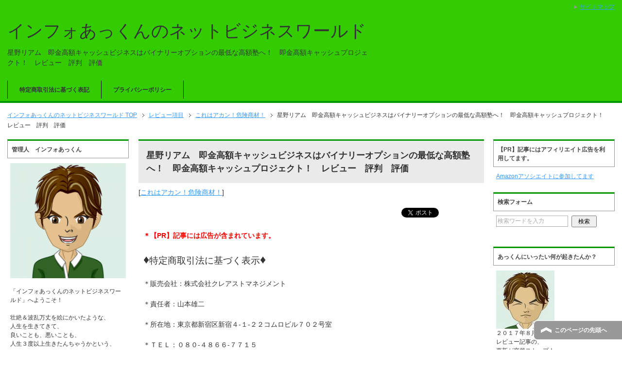

--- FILE ---
content_type: text/html; charset=UTF-8
request_url: https://infoakkun.com/akansagi/akan-kikenshouzai/binary-hoshino/
body_size: 36242
content:
<!DOCTYPE html PUBLIC "-//W3C//DTD XHTML 1.0 Transitional//EN" "http://www.w3.org/TR/xhtml1/DTD/xhtml1-transitional.dtd">
<html xmlns="http://www.w3.org/1999/xhtml" dir="ltr" xml:lang="ja" lang="ja" xmlns:fb="http://www.facebook.com/2008/fbml">
<head>
	<!-- Google tag (gtag.js) -->
<script async src="https://www.googletagmanager.com/gtag/js?id=G-SY46LMEGZ7"></script>
<script>
  window.dataLayer = window.dataLayer || [];
  function gtag(){dataLayer.push(arguments);}
  gtag('js', new Date());

  gtag('config', 'G-SY46LMEGZ7');
</script>
<meta http-equiv="Content-Type" content="text/html; charset=UTF-8" />
<title>星野リアム　即金高額キャッシュビジネスはバイナリーオプションの最低な高額塾へ！　即金高額キャッシュプロジェクト！　レビュー　評判　評価 | インフォあっくんのネットビジネスワールド</title>
<meta name="viewport" content="width=device-width, initial-scale=1.0" />
<meta name="keywords" content="評判,レビュー,購入レビュー,検証,購入入レビュー,購入,評価,おすすめ,ＦＸツール,ＦＸ教材,ニュース,事件,緊急、　副業、　ネットビジネス、　商材、　塾、　教材、　ツール、　スクール、　危険、　詐欺、速報、ＦＸ,これはアカン！危険商材！" />
<meta name="description" content="＊【PR】記事には広告が含まれています。 &#x2666;特定商取引法に基づく表示&#x2666; ＊販売会社：株式会社クレアストマネジメント ＊責任者：山本雄二 ＊所在地：東京都新宿区新宿４-１-２２コムロビル７０２号・・・" />
<meta http-equiv="Content-Style-Type" content="text/css" />
<meta http-equiv="Content-Script-Type" content="text/javascript" />
<!--[if IE]><meta http-equiv="imagetoolbar" content="no" /><![endif]-->

<link rel="stylesheet" href="https://infoakkun.com/wp-content/themes/keni62_wp_corp_2005040009/common.css" type="text/css" media="all" />
<link rel="stylesheet" href="https://infoakkun.com/wp-content/themes/keni62_wp_corp_2005040009/layout.css" type="text/css" media="all" />
<link rel="stylesheet" href="https://infoakkun.com/wp-content/themes/keni62_wp_corp_2005040009/design.css" type="text/css" media="all" />
<link rel="stylesheet" href="https://infoakkun.com/wp-content/themes/keni62_wp_corp_2005040009/mobile.css" type="text/css" media="all" />
<link rel="stylesheet" href="https://infoakkun.com/wp-content/themes/keni62_wp_corp_2005040009/mobile_layout.css" type="text/css" media="all" />
<link rel="stylesheet" href="https://infoakkun.com/wp-content/themes/keni62_wp_corp_2005040009/advanced.css" type="text/css" media="all" />
<link rel="stylesheet" href="https://infoakkun.com/wp-content/themes/keni62_wp_corp_2005040009/print.css" type="text/css" media="print" />

<link rel="shortcut icon" type="image/x-icon" href="https://infoakkun.com/wp-content/themes/keni62_wp_corp_2005040009/favicon.ico" />
<link rel="apple-touch-icon" href="https://infoakkun.com/wp-content/themes/keni62_wp_corp_2005040009/images/home-icon.png" />
<link rel="alternate" type="application/atom+xml" title="インフォあっくんのネットビジネスワールド Atom Feed" href="https://infoakkun.com/feed/atom/" />
<meta name='robots' content='max-image-preview:large' />
	<style>img:is([sizes="auto" i], [sizes^="auto," i]) { contain-intrinsic-size: 3000px 1500px }</style>
	<link rel="alternate" type="application/rss+xml" title="インフォあっくんのネットビジネスワールド &raquo; フィード" href="https://infoakkun.com/feed/" />
<link rel="alternate" type="application/rss+xml" title="インフォあっくんのネットビジネスワールド &raquo; コメントフィード" href="https://infoakkun.com/comments/feed/" />
<script type="text/javascript" id="wpp-js" src="https://infoakkun.com/wp-content/plugins/wordpress-popular-posts/assets/js/wpp.min.js?ver=7.3.6" data-sampling="0" data-sampling-rate="100" data-api-url="https://infoakkun.com/wp-json/wordpress-popular-posts" data-post-id="11664" data-token="a6ab31735c" data-lang="0" data-debug="0"></script>
<link rel="alternate" type="application/rss+xml" title="インフォあっくんのネットビジネスワールド &raquo; 星野リアム　即金高額キャッシュビジネスはバイナリーオプションの最低な高額塾へ！　即金高額キャッシュプロジェクト！　レビュー　評判　評価 のコメントのフィード" href="https://infoakkun.com/akansagi/akan-kikenshouzai/binary-hoshino/feed/" />
		<!-- This site uses the Google Analytics by ExactMetrics plugin v8.11.1 - Using Analytics tracking - https://www.exactmetrics.com/ -->
							<script src="//www.googletagmanager.com/gtag/js?id=G-Y2H3HVC95M"  data-cfasync="false" data-wpfc-render="false" type="text/javascript" async></script>
			<script data-cfasync="false" data-wpfc-render="false" type="text/javascript">
				var em_version = '8.11.1';
				var em_track_user = true;
				var em_no_track_reason = '';
								var ExactMetricsDefaultLocations = {"page_location":"https:\/\/infoakkun.com\/akansagi\/akan-kikenshouzai\/binary-hoshino\/"};
								if ( typeof ExactMetricsPrivacyGuardFilter === 'function' ) {
					var ExactMetricsLocations = (typeof ExactMetricsExcludeQuery === 'object') ? ExactMetricsPrivacyGuardFilter( ExactMetricsExcludeQuery ) : ExactMetricsPrivacyGuardFilter( ExactMetricsDefaultLocations );
				} else {
					var ExactMetricsLocations = (typeof ExactMetricsExcludeQuery === 'object') ? ExactMetricsExcludeQuery : ExactMetricsDefaultLocations;
				}

								var disableStrs = [
										'ga-disable-G-Y2H3HVC95M',
									];

				/* Function to detect opted out users */
				function __gtagTrackerIsOptedOut() {
					for (var index = 0; index < disableStrs.length; index++) {
						if (document.cookie.indexOf(disableStrs[index] + '=true') > -1) {
							return true;
						}
					}

					return false;
				}

				/* Disable tracking if the opt-out cookie exists. */
				if (__gtagTrackerIsOptedOut()) {
					for (var index = 0; index < disableStrs.length; index++) {
						window[disableStrs[index]] = true;
					}
				}

				/* Opt-out function */
				function __gtagTrackerOptout() {
					for (var index = 0; index < disableStrs.length; index++) {
						document.cookie = disableStrs[index] + '=true; expires=Thu, 31 Dec 2099 23:59:59 UTC; path=/';
						window[disableStrs[index]] = true;
					}
				}

				if ('undefined' === typeof gaOptout) {
					function gaOptout() {
						__gtagTrackerOptout();
					}
				}
								window.dataLayer = window.dataLayer || [];

				window.ExactMetricsDualTracker = {
					helpers: {},
					trackers: {},
				};
				if (em_track_user) {
					function __gtagDataLayer() {
						dataLayer.push(arguments);
					}

					function __gtagTracker(type, name, parameters) {
						if (!parameters) {
							parameters = {};
						}

						if (parameters.send_to) {
							__gtagDataLayer.apply(null, arguments);
							return;
						}

						if (type === 'event') {
														parameters.send_to = exactmetrics_frontend.v4_id;
							var hookName = name;
							if (typeof parameters['event_category'] !== 'undefined') {
								hookName = parameters['event_category'] + ':' + name;
							}

							if (typeof ExactMetricsDualTracker.trackers[hookName] !== 'undefined') {
								ExactMetricsDualTracker.trackers[hookName](parameters);
							} else {
								__gtagDataLayer('event', name, parameters);
							}
							
						} else {
							__gtagDataLayer.apply(null, arguments);
						}
					}

					__gtagTracker('js', new Date());
					__gtagTracker('set', {
						'developer_id.dNDMyYj': true,
											});
					if ( ExactMetricsLocations.page_location ) {
						__gtagTracker('set', ExactMetricsLocations);
					}
										__gtagTracker('config', 'G-Y2H3HVC95M', {"forceSSL":"true"} );
										window.gtag = __gtagTracker;										(function () {
						/* https://developers.google.com/analytics/devguides/collection/analyticsjs/ */
						/* ga and __gaTracker compatibility shim. */
						var noopfn = function () {
							return null;
						};
						var newtracker = function () {
							return new Tracker();
						};
						var Tracker = function () {
							return null;
						};
						var p = Tracker.prototype;
						p.get = noopfn;
						p.set = noopfn;
						p.send = function () {
							var args = Array.prototype.slice.call(arguments);
							args.unshift('send');
							__gaTracker.apply(null, args);
						};
						var __gaTracker = function () {
							var len = arguments.length;
							if (len === 0) {
								return;
							}
							var f = arguments[len - 1];
							if (typeof f !== 'object' || f === null || typeof f.hitCallback !== 'function') {
								if ('send' === arguments[0]) {
									var hitConverted, hitObject = false, action;
									if ('event' === arguments[1]) {
										if ('undefined' !== typeof arguments[3]) {
											hitObject = {
												'eventAction': arguments[3],
												'eventCategory': arguments[2],
												'eventLabel': arguments[4],
												'value': arguments[5] ? arguments[5] : 1,
											}
										}
									}
									if ('pageview' === arguments[1]) {
										if ('undefined' !== typeof arguments[2]) {
											hitObject = {
												'eventAction': 'page_view',
												'page_path': arguments[2],
											}
										}
									}
									if (typeof arguments[2] === 'object') {
										hitObject = arguments[2];
									}
									if (typeof arguments[5] === 'object') {
										Object.assign(hitObject, arguments[5]);
									}
									if ('undefined' !== typeof arguments[1].hitType) {
										hitObject = arguments[1];
										if ('pageview' === hitObject.hitType) {
											hitObject.eventAction = 'page_view';
										}
									}
									if (hitObject) {
										action = 'timing' === arguments[1].hitType ? 'timing_complete' : hitObject.eventAction;
										hitConverted = mapArgs(hitObject);
										__gtagTracker('event', action, hitConverted);
									}
								}
								return;
							}

							function mapArgs(args) {
								var arg, hit = {};
								var gaMap = {
									'eventCategory': 'event_category',
									'eventAction': 'event_action',
									'eventLabel': 'event_label',
									'eventValue': 'event_value',
									'nonInteraction': 'non_interaction',
									'timingCategory': 'event_category',
									'timingVar': 'name',
									'timingValue': 'value',
									'timingLabel': 'event_label',
									'page': 'page_path',
									'location': 'page_location',
									'title': 'page_title',
									'referrer' : 'page_referrer',
								};
								for (arg in args) {
																		if (!(!args.hasOwnProperty(arg) || !gaMap.hasOwnProperty(arg))) {
										hit[gaMap[arg]] = args[arg];
									} else {
										hit[arg] = args[arg];
									}
								}
								return hit;
							}

							try {
								f.hitCallback();
							} catch (ex) {
							}
						};
						__gaTracker.create = newtracker;
						__gaTracker.getByName = newtracker;
						__gaTracker.getAll = function () {
							return [];
						};
						__gaTracker.remove = noopfn;
						__gaTracker.loaded = true;
						window['__gaTracker'] = __gaTracker;
					})();
									} else {
										console.log("");
					(function () {
						function __gtagTracker() {
							return null;
						}

						window['__gtagTracker'] = __gtagTracker;
						window['gtag'] = __gtagTracker;
					})();
									}
			</script>
							<!-- / Google Analytics by ExactMetrics -->
		<script type="text/javascript">
/* <![CDATA[ */
window._wpemojiSettings = {"baseUrl":"https:\/\/s.w.org\/images\/core\/emoji\/16.0.1\/72x72\/","ext":".png","svgUrl":"https:\/\/s.w.org\/images\/core\/emoji\/16.0.1\/svg\/","svgExt":".svg","source":{"concatemoji":"https:\/\/infoakkun.com\/wp-includes\/js\/wp-emoji-release.min.js?ver=6.8.3"}};
/*! This file is auto-generated */
!function(s,n){var o,i,e;function c(e){try{var t={supportTests:e,timestamp:(new Date).valueOf()};sessionStorage.setItem(o,JSON.stringify(t))}catch(e){}}function p(e,t,n){e.clearRect(0,0,e.canvas.width,e.canvas.height),e.fillText(t,0,0);var t=new Uint32Array(e.getImageData(0,0,e.canvas.width,e.canvas.height).data),a=(e.clearRect(0,0,e.canvas.width,e.canvas.height),e.fillText(n,0,0),new Uint32Array(e.getImageData(0,0,e.canvas.width,e.canvas.height).data));return t.every(function(e,t){return e===a[t]})}function u(e,t){e.clearRect(0,0,e.canvas.width,e.canvas.height),e.fillText(t,0,0);for(var n=e.getImageData(16,16,1,1),a=0;a<n.data.length;a++)if(0!==n.data[a])return!1;return!0}function f(e,t,n,a){switch(t){case"flag":return n(e,"\ud83c\udff3\ufe0f\u200d\u26a7\ufe0f","\ud83c\udff3\ufe0f\u200b\u26a7\ufe0f")?!1:!n(e,"\ud83c\udde8\ud83c\uddf6","\ud83c\udde8\u200b\ud83c\uddf6")&&!n(e,"\ud83c\udff4\udb40\udc67\udb40\udc62\udb40\udc65\udb40\udc6e\udb40\udc67\udb40\udc7f","\ud83c\udff4\u200b\udb40\udc67\u200b\udb40\udc62\u200b\udb40\udc65\u200b\udb40\udc6e\u200b\udb40\udc67\u200b\udb40\udc7f");case"emoji":return!a(e,"\ud83e\udedf")}return!1}function g(e,t,n,a){var r="undefined"!=typeof WorkerGlobalScope&&self instanceof WorkerGlobalScope?new OffscreenCanvas(300,150):s.createElement("canvas"),o=r.getContext("2d",{willReadFrequently:!0}),i=(o.textBaseline="top",o.font="600 32px Arial",{});return e.forEach(function(e){i[e]=t(o,e,n,a)}),i}function t(e){var t=s.createElement("script");t.src=e,t.defer=!0,s.head.appendChild(t)}"undefined"!=typeof Promise&&(o="wpEmojiSettingsSupports",i=["flag","emoji"],n.supports={everything:!0,everythingExceptFlag:!0},e=new Promise(function(e){s.addEventListener("DOMContentLoaded",e,{once:!0})}),new Promise(function(t){var n=function(){try{var e=JSON.parse(sessionStorage.getItem(o));if("object"==typeof e&&"number"==typeof e.timestamp&&(new Date).valueOf()<e.timestamp+604800&&"object"==typeof e.supportTests)return e.supportTests}catch(e){}return null}();if(!n){if("undefined"!=typeof Worker&&"undefined"!=typeof OffscreenCanvas&&"undefined"!=typeof URL&&URL.createObjectURL&&"undefined"!=typeof Blob)try{var e="postMessage("+g.toString()+"("+[JSON.stringify(i),f.toString(),p.toString(),u.toString()].join(",")+"));",a=new Blob([e],{type:"text/javascript"}),r=new Worker(URL.createObjectURL(a),{name:"wpTestEmojiSupports"});return void(r.onmessage=function(e){c(n=e.data),r.terminate(),t(n)})}catch(e){}c(n=g(i,f,p,u))}t(n)}).then(function(e){for(var t in e)n.supports[t]=e[t],n.supports.everything=n.supports.everything&&n.supports[t],"flag"!==t&&(n.supports.everythingExceptFlag=n.supports.everythingExceptFlag&&n.supports[t]);n.supports.everythingExceptFlag=n.supports.everythingExceptFlag&&!n.supports.flag,n.DOMReady=!1,n.readyCallback=function(){n.DOMReady=!0}}).then(function(){return e}).then(function(){var e;n.supports.everything||(n.readyCallback(),(e=n.source||{}).concatemoji?t(e.concatemoji):e.wpemoji&&e.twemoji&&(t(e.twemoji),t(e.wpemoji)))}))}((window,document),window._wpemojiSettings);
/* ]]> */
</script>
<style id='wp-emoji-styles-inline-css' type='text/css'>

	img.wp-smiley, img.emoji {
		display: inline !important;
		border: none !important;
		box-shadow: none !important;
		height: 1em !important;
		width: 1em !important;
		margin: 0 0.07em !important;
		vertical-align: -0.1em !important;
		background: none !important;
		padding: 0 !important;
	}
</style>
<link rel='stylesheet' id='wp-block-library-css' href='https://infoakkun.com/wp-includes/css/dist/block-library/style.min.css?ver=6.8.3' type='text/css' media='all' />
<style id='classic-theme-styles-inline-css' type='text/css'>
/*! This file is auto-generated */
.wp-block-button__link{color:#fff;background-color:#32373c;border-radius:9999px;box-shadow:none;text-decoration:none;padding:calc(.667em + 2px) calc(1.333em + 2px);font-size:1.125em}.wp-block-file__button{background:#32373c;color:#fff;text-decoration:none}
</style>
<style id='global-styles-inline-css' type='text/css'>
:root{--wp--preset--aspect-ratio--square: 1;--wp--preset--aspect-ratio--4-3: 4/3;--wp--preset--aspect-ratio--3-4: 3/4;--wp--preset--aspect-ratio--3-2: 3/2;--wp--preset--aspect-ratio--2-3: 2/3;--wp--preset--aspect-ratio--16-9: 16/9;--wp--preset--aspect-ratio--9-16: 9/16;--wp--preset--color--black: #000000;--wp--preset--color--cyan-bluish-gray: #abb8c3;--wp--preset--color--white: #ffffff;--wp--preset--color--pale-pink: #f78da7;--wp--preset--color--vivid-red: #cf2e2e;--wp--preset--color--luminous-vivid-orange: #ff6900;--wp--preset--color--luminous-vivid-amber: #fcb900;--wp--preset--color--light-green-cyan: #7bdcb5;--wp--preset--color--vivid-green-cyan: #00d084;--wp--preset--color--pale-cyan-blue: #8ed1fc;--wp--preset--color--vivid-cyan-blue: #0693e3;--wp--preset--color--vivid-purple: #9b51e0;--wp--preset--gradient--vivid-cyan-blue-to-vivid-purple: linear-gradient(135deg,rgba(6,147,227,1) 0%,rgb(155,81,224) 100%);--wp--preset--gradient--light-green-cyan-to-vivid-green-cyan: linear-gradient(135deg,rgb(122,220,180) 0%,rgb(0,208,130) 100%);--wp--preset--gradient--luminous-vivid-amber-to-luminous-vivid-orange: linear-gradient(135deg,rgba(252,185,0,1) 0%,rgba(255,105,0,1) 100%);--wp--preset--gradient--luminous-vivid-orange-to-vivid-red: linear-gradient(135deg,rgba(255,105,0,1) 0%,rgb(207,46,46) 100%);--wp--preset--gradient--very-light-gray-to-cyan-bluish-gray: linear-gradient(135deg,rgb(238,238,238) 0%,rgb(169,184,195) 100%);--wp--preset--gradient--cool-to-warm-spectrum: linear-gradient(135deg,rgb(74,234,220) 0%,rgb(151,120,209) 20%,rgb(207,42,186) 40%,rgb(238,44,130) 60%,rgb(251,105,98) 80%,rgb(254,248,76) 100%);--wp--preset--gradient--blush-light-purple: linear-gradient(135deg,rgb(255,206,236) 0%,rgb(152,150,240) 100%);--wp--preset--gradient--blush-bordeaux: linear-gradient(135deg,rgb(254,205,165) 0%,rgb(254,45,45) 50%,rgb(107,0,62) 100%);--wp--preset--gradient--luminous-dusk: linear-gradient(135deg,rgb(255,203,112) 0%,rgb(199,81,192) 50%,rgb(65,88,208) 100%);--wp--preset--gradient--pale-ocean: linear-gradient(135deg,rgb(255,245,203) 0%,rgb(182,227,212) 50%,rgb(51,167,181) 100%);--wp--preset--gradient--electric-grass: linear-gradient(135deg,rgb(202,248,128) 0%,rgb(113,206,126) 100%);--wp--preset--gradient--midnight: linear-gradient(135deg,rgb(2,3,129) 0%,rgb(40,116,252) 100%);--wp--preset--font-size--small: 13px;--wp--preset--font-size--medium: 20px;--wp--preset--font-size--large: 36px;--wp--preset--font-size--x-large: 42px;--wp--preset--spacing--20: 0.44rem;--wp--preset--spacing--30: 0.67rem;--wp--preset--spacing--40: 1rem;--wp--preset--spacing--50: 1.5rem;--wp--preset--spacing--60: 2.25rem;--wp--preset--spacing--70: 3.38rem;--wp--preset--spacing--80: 5.06rem;--wp--preset--shadow--natural: 6px 6px 9px rgba(0, 0, 0, 0.2);--wp--preset--shadow--deep: 12px 12px 50px rgba(0, 0, 0, 0.4);--wp--preset--shadow--sharp: 6px 6px 0px rgba(0, 0, 0, 0.2);--wp--preset--shadow--outlined: 6px 6px 0px -3px rgba(255, 255, 255, 1), 6px 6px rgba(0, 0, 0, 1);--wp--preset--shadow--crisp: 6px 6px 0px rgba(0, 0, 0, 1);}:where(.is-layout-flex){gap: 0.5em;}:where(.is-layout-grid){gap: 0.5em;}body .is-layout-flex{display: flex;}.is-layout-flex{flex-wrap: wrap;align-items: center;}.is-layout-flex > :is(*, div){margin: 0;}body .is-layout-grid{display: grid;}.is-layout-grid > :is(*, div){margin: 0;}:where(.wp-block-columns.is-layout-flex){gap: 2em;}:where(.wp-block-columns.is-layout-grid){gap: 2em;}:where(.wp-block-post-template.is-layout-flex){gap: 1.25em;}:where(.wp-block-post-template.is-layout-grid){gap: 1.25em;}.has-black-color{color: var(--wp--preset--color--black) !important;}.has-cyan-bluish-gray-color{color: var(--wp--preset--color--cyan-bluish-gray) !important;}.has-white-color{color: var(--wp--preset--color--white) !important;}.has-pale-pink-color{color: var(--wp--preset--color--pale-pink) !important;}.has-vivid-red-color{color: var(--wp--preset--color--vivid-red) !important;}.has-luminous-vivid-orange-color{color: var(--wp--preset--color--luminous-vivid-orange) !important;}.has-luminous-vivid-amber-color{color: var(--wp--preset--color--luminous-vivid-amber) !important;}.has-light-green-cyan-color{color: var(--wp--preset--color--light-green-cyan) !important;}.has-vivid-green-cyan-color{color: var(--wp--preset--color--vivid-green-cyan) !important;}.has-pale-cyan-blue-color{color: var(--wp--preset--color--pale-cyan-blue) !important;}.has-vivid-cyan-blue-color{color: var(--wp--preset--color--vivid-cyan-blue) !important;}.has-vivid-purple-color{color: var(--wp--preset--color--vivid-purple) !important;}.has-black-background-color{background-color: var(--wp--preset--color--black) !important;}.has-cyan-bluish-gray-background-color{background-color: var(--wp--preset--color--cyan-bluish-gray) !important;}.has-white-background-color{background-color: var(--wp--preset--color--white) !important;}.has-pale-pink-background-color{background-color: var(--wp--preset--color--pale-pink) !important;}.has-vivid-red-background-color{background-color: var(--wp--preset--color--vivid-red) !important;}.has-luminous-vivid-orange-background-color{background-color: var(--wp--preset--color--luminous-vivid-orange) !important;}.has-luminous-vivid-amber-background-color{background-color: var(--wp--preset--color--luminous-vivid-amber) !important;}.has-light-green-cyan-background-color{background-color: var(--wp--preset--color--light-green-cyan) !important;}.has-vivid-green-cyan-background-color{background-color: var(--wp--preset--color--vivid-green-cyan) !important;}.has-pale-cyan-blue-background-color{background-color: var(--wp--preset--color--pale-cyan-blue) !important;}.has-vivid-cyan-blue-background-color{background-color: var(--wp--preset--color--vivid-cyan-blue) !important;}.has-vivid-purple-background-color{background-color: var(--wp--preset--color--vivid-purple) !important;}.has-black-border-color{border-color: var(--wp--preset--color--black) !important;}.has-cyan-bluish-gray-border-color{border-color: var(--wp--preset--color--cyan-bluish-gray) !important;}.has-white-border-color{border-color: var(--wp--preset--color--white) !important;}.has-pale-pink-border-color{border-color: var(--wp--preset--color--pale-pink) !important;}.has-vivid-red-border-color{border-color: var(--wp--preset--color--vivid-red) !important;}.has-luminous-vivid-orange-border-color{border-color: var(--wp--preset--color--luminous-vivid-orange) !important;}.has-luminous-vivid-amber-border-color{border-color: var(--wp--preset--color--luminous-vivid-amber) !important;}.has-light-green-cyan-border-color{border-color: var(--wp--preset--color--light-green-cyan) !important;}.has-vivid-green-cyan-border-color{border-color: var(--wp--preset--color--vivid-green-cyan) !important;}.has-pale-cyan-blue-border-color{border-color: var(--wp--preset--color--pale-cyan-blue) !important;}.has-vivid-cyan-blue-border-color{border-color: var(--wp--preset--color--vivid-cyan-blue) !important;}.has-vivid-purple-border-color{border-color: var(--wp--preset--color--vivid-purple) !important;}.has-vivid-cyan-blue-to-vivid-purple-gradient-background{background: var(--wp--preset--gradient--vivid-cyan-blue-to-vivid-purple) !important;}.has-light-green-cyan-to-vivid-green-cyan-gradient-background{background: var(--wp--preset--gradient--light-green-cyan-to-vivid-green-cyan) !important;}.has-luminous-vivid-amber-to-luminous-vivid-orange-gradient-background{background: var(--wp--preset--gradient--luminous-vivid-amber-to-luminous-vivid-orange) !important;}.has-luminous-vivid-orange-to-vivid-red-gradient-background{background: var(--wp--preset--gradient--luminous-vivid-orange-to-vivid-red) !important;}.has-very-light-gray-to-cyan-bluish-gray-gradient-background{background: var(--wp--preset--gradient--very-light-gray-to-cyan-bluish-gray) !important;}.has-cool-to-warm-spectrum-gradient-background{background: var(--wp--preset--gradient--cool-to-warm-spectrum) !important;}.has-blush-light-purple-gradient-background{background: var(--wp--preset--gradient--blush-light-purple) !important;}.has-blush-bordeaux-gradient-background{background: var(--wp--preset--gradient--blush-bordeaux) !important;}.has-luminous-dusk-gradient-background{background: var(--wp--preset--gradient--luminous-dusk) !important;}.has-pale-ocean-gradient-background{background: var(--wp--preset--gradient--pale-ocean) !important;}.has-electric-grass-gradient-background{background: var(--wp--preset--gradient--electric-grass) !important;}.has-midnight-gradient-background{background: var(--wp--preset--gradient--midnight) !important;}.has-small-font-size{font-size: var(--wp--preset--font-size--small) !important;}.has-medium-font-size{font-size: var(--wp--preset--font-size--medium) !important;}.has-large-font-size{font-size: var(--wp--preset--font-size--large) !important;}.has-x-large-font-size{font-size: var(--wp--preset--font-size--x-large) !important;}
:where(.wp-block-post-template.is-layout-flex){gap: 1.25em;}:where(.wp-block-post-template.is-layout-grid){gap: 1.25em;}
:where(.wp-block-columns.is-layout-flex){gap: 2em;}:where(.wp-block-columns.is-layout-grid){gap: 2em;}
:root :where(.wp-block-pullquote){font-size: 1.5em;line-height: 1.6;}
</style>
<link rel='stylesheet' id='contact-form-7-css' href='https://infoakkun.com/wp-content/plugins/contact-form-7/includes/css/styles.css?ver=6.1.4' type='text/css' media='all' />
<link rel='stylesheet' id='toc-screen-css' href='https://infoakkun.com/wp-content/plugins/table-of-contents-plus/screen.min.css?ver=2411.1' type='text/css' media='all' />
<style id='toc-screen-inline-css' type='text/css'>
div#toc_container ul li {font-size: 100%;}
</style>
<link rel='stylesheet' id='wordpress-popular-posts-css-css' href='https://infoakkun.com/wp-content/plugins/wordpress-popular-posts/assets/css/wpp.css?ver=7.3.6' type='text/css' media='all' />
<link rel='stylesheet' id='jquery-lazyloadxt-spinner-css-css' href='//infoakkun.com/wp-content/plugins/a3-lazy-load/assets/css/jquery.lazyloadxt.spinner.css?ver=6.8.3' type='text/css' media='all' />
<script type="text/javascript" src="https://infoakkun.com/wp-includes/js/jquery/jquery.min.js?ver=3.7.1" id="jquery-core-js"></script>
<script type="text/javascript" src="https://infoakkun.com/wp-includes/js/jquery/jquery-migrate.min.js?ver=3.4.1" id="jquery-migrate-js"></script>
<script type="text/javascript" src="https://infoakkun.com/wp-content/plugins/google-analytics-dashboard-for-wp/assets/js/frontend-gtag.min.js?ver=8.11.1" id="exactmetrics-frontend-script-js" async="async" data-wp-strategy="async"></script>
<script data-cfasync="false" data-wpfc-render="false" type="text/javascript" id='exactmetrics-frontend-script-js-extra'>/* <![CDATA[ */
var exactmetrics_frontend = {"js_events_tracking":"true","download_extensions":"zip,mp3,mpeg,pdf,docx,pptx,xlsx,rar","inbound_paths":"[{\"path\":\"\\\/go\\\/\",\"label\":\"affiliate\"},{\"path\":\"\\\/recommend\\\/\",\"label\":\"affiliate\"}]","home_url":"https:\/\/infoakkun.com","hash_tracking":"false","v4_id":"G-Y2H3HVC95M"};/* ]]> */
</script>
<script type="text/javascript" src="https://infoakkun.com/wp-content/plugins/standard-widget-extensions/js/jquery.cookie.js?ver=6.8.3" id="jquery-cookie-js"></script>
<link rel="https://api.w.org/" href="https://infoakkun.com/wp-json/" /><link rel="alternate" title="JSON" type="application/json" href="https://infoakkun.com/wp-json/wp/v2/posts/11664" /><link rel="EditURI" type="application/rsd+xml" title="RSD" href="https://infoakkun.com/xmlrpc.php?rsd" />
<meta name="generator" content="WordPress 6.8.3" />
<link rel="canonical" href="https://infoakkun.com/akansagi/akan-kikenshouzai/binary-hoshino/" />
<link rel='shortlink' href='https://infoakkun.com/?p=11664' />
<link rel="alternate" title="oEmbed (JSON)" type="application/json+oembed" href="https://infoakkun.com/wp-json/oembed/1.0/embed?url=https%3A%2F%2Finfoakkun.com%2Fakansagi%2Fakan-kikenshouzai%2Fbinary-hoshino%2F" />
<link rel="alternate" title="oEmbed (XML)" type="text/xml+oembed" href="https://infoakkun.com/wp-json/oembed/1.0/embed?url=https%3A%2F%2Finfoakkun.com%2Fakansagi%2Fakan-kikenshouzai%2Fbinary-hoshino%2F&#038;format=xml" />

<style type="text/css">
    
    #sidebar .widget h3
    {
        zoom: 1	; /* for IE7 to display background-image */
        padding-left: 20px;
        margin-left: -20px;
	}

    #sidebar .widget .hm-swe-expanded 
    {
        background: url(https://infoakkun.com/wp-content/plugins/standard-widget-extensions/images/minus.gif) no-repeat left center;
    }

    #sidebar .widget .hm-swe-collapsed 
    {
        background: url(https://infoakkun.com/wp-content/plugins/standard-widget-extensions/images/plus.gif) no-repeat left center;
    }

    #sidebar
    {
        overflow: visible	;
    }

        .hm-swe-resize-message {
        height: 50%;
        width: 50%;
        margin: auto;
        position: absolute;
        top: 0; left: 0; bottom: 0; right: 0;
        z-index: 99999;

        color: white;
    }

    .hm-swe-modal-background {
        position: fixed;
        top: 0; left: 0; 	bottom: 0; right: 0;
        background: none repeat scroll 0% 0% rgba(0, 0, 0, 0.85);
        z-index: 99998;
        display: none;
    }
</style>
            <!-- Copyright protection script -->
        <meta http-equiv="imagetoolbar" content="no">
        <script>
            /*<![CDATA[*/
            document.oncontextmenu = function () {
                return false;
            };
            /*]]>*/
        </script>
        <script type="text/javascript">
            /*<![CDATA[*/
            document.onselectstart = function () {
                event = event || window.event;
                var custom_input = event.target || event.srcElement;

                if (custom_input.type !== "text" && custom_input.type !== "textarea" && custom_input.type !== "password") {
                    return false;
                } else {
                    return true;
                }

            };
            if (window.sidebar) {
                document.onmousedown = function (e) {
                    var obj = e.target;
                    if (obj.tagName.toUpperCase() === 'SELECT'
                        || obj.tagName.toUpperCase() === "INPUT"
                        || obj.tagName.toUpperCase() === "TEXTAREA"
                        || obj.tagName.toUpperCase() === "PASSWORD") {
                        return true;
                    } else {
                        return false;
                    }
                };
            }
            window.onload = function () {
                document.body.style.webkitTouchCallout = 'none';
                document.body.style.KhtmlUserSelect = 'none';
            }
            /*]]>*/
        </script>
        <script type="text/javascript">
            /*<![CDATA[*/
            if (parent.frames.length > 0) {
                top.location.replace(document.location);
            }
            /*]]>*/
        </script>
        <script type="text/javascript">
            /*<![CDATA[*/
            document.ondragstart = function () {
                return false;
            };
            /*]]>*/
        </script>
        <script type="text/javascript">

            document.addEventListener('DOMContentLoaded', () => {
                const overlay = document.createElement('div');
                overlay.id = 'overlay';

                Object.assign(overlay.style, {
                    position: 'fixed',
                    top: '0',
                    left: '0',
                    width: '100%',
                    height: '100%',
                    backgroundColor: 'rgba(255, 255, 255, 0.9)',
                    display: 'none',
                    zIndex: '9999'
                });

                document.body.appendChild(overlay);

                document.addEventListener('keydown', (event) => {
                    if (event.metaKey || event.ctrlKey) {
                        overlay.style.display = 'block';
                    }
                });

                document.addEventListener('keyup', (event) => {
                    if (!event.metaKey && !event.ctrlKey) {
                        overlay.style.display = 'none';
                    }
                });
            });
        </script>
        <style type="text/css">
            * {
                -webkit-touch-callout: none;
                -webkit-user-select: none;
                -moz-user-select: none;
                user-select: none;
            }

            img {
                -webkit-touch-callout: none;
                -webkit-user-select: none;
                -moz-user-select: none;
                user-select: none;
            }

            input,
            textarea,
            select {
                -webkit-user-select: auto;
            }
        </style>
        <!-- End Copyright protection script -->

        <!-- Source hidden -->

                    <style id="wpp-loading-animation-styles">@-webkit-keyframes bgslide{from{background-position-x:0}to{background-position-x:-200%}}@keyframes bgslide{from{background-position-x:0}to{background-position-x:-200%}}.wpp-widget-block-placeholder,.wpp-shortcode-placeholder{margin:0 auto;width:60px;height:3px;background:#dd3737;background:linear-gradient(90deg,#dd3737 0%,#571313 10%,#dd3737 100%);background-size:200% auto;border-radius:3px;-webkit-animation:bgslide 1s infinite linear;animation:bgslide 1s infinite linear}</style>
            <!-- Analytics by WP Statistics - https://wp-statistics.com -->
<link rel="icon" href="https://infoakkun.com/wp-content/uploads/2015/08/photo34-60x60.png" sizes="32x32" />
<link rel="icon" href="https://infoakkun.com/wp-content/uploads/2015/08/photo34.png" sizes="192x192" />
<link rel="apple-touch-icon" href="https://infoakkun.com/wp-content/uploads/2015/08/photo34.png" />
<meta name="msapplication-TileImage" content="https://infoakkun.com/wp-content/uploads/2015/08/photo34.png" />
<style id="sccss">

&lt;html xmlns=&quot;http://www.w3.org/1999/xhtml&quot; dir=&quot;ltr&quot; xml:lang=&quot;ja&quot; lang=&quot;ja&quot; xmlns:og=&quot;http://ogp.me/ns#&quot; xmlns:fb=&quot;http://www.facebook.com/2008/fbml&quot; itemscope=&quot;itemscope&quot; itemtype=&quot;http://schema.org/">











&lt;meta name=&quot;keywords&quot; content=&quot;" />
&lt;meta name=&quot;description&quot; content=&quot;" />





&lt;link rel=&quot;stylesheet&quot; href=&quot;/common.css" type="text/css" media="all" />
&lt;link rel=&quot;stylesheet&quot; href=&quot;/layout.css" type="text/css" media="all" />
&lt;link rel=&quot;stylesheet&quot; href=&quot;/design.css" type="text/css" media="all" />

&lt;link rel=&quot;stylesheet&quot; href=&quot;/mobile.css" type="text/css" media="all" />
&lt;link rel=&quot;stylesheet&quot; href=&quot;/mobile_layout.css" type="text/css" media="all" />

&lt;link rel=&quot;stylesheet&quot; href=&quot;/advanced.css" type="text/css" media="all" />
&lt;link rel=&quot;stylesheet&quot; href=&quot;/print.css" type="text/css" media="print" />

&lt;link rel=&quot;shortcut icon&quot; type=&quot;image/x-icon&quot; href=&quot;/favicon.ico" />
&lt;link rel=&quot;apple-touch-icon&quot; href=&quot;/images/home-icon.png" />
&lt;link rel=&quot;alternate&quot; type=&quot;application/atom+xml&quot; title=&quot; Atom Feed" href="" />
 0) {
	echo getIndexFollow();
}?>





&lt;body ID)) : body_class(getPageLayout($post->ID)); else: body_class(notFoundLayoutView()); endif; ?>>










&lt;a href=&quot;">














 -1) { ?>



メニュー









</style>
<!--OGP-->
<meta property="og:type" content="article" />
<meta property="og:url" content="https://infoakkun.com/akansagi/akan-kikenshouzai/binary-hoshino/" />
<meta property="og:title" content="星野リアム　即金高額キャッシュビジネスはバイナリーオプションの最低な高額塾へ！　即金高額キャッシュプロジェクト！　レビュー　評判　評価 | インフォあっくんのネットビジネスワールド" />
<meta property="og:description" content="＊【PR】記事には広告が含まれています。 &#x2666;特定商取引法に基づく表示&#x2666; ＊販売会社：株式会社クレアストマネジメント ＊責任者：山本雄二 ＊所在地：東京都新宿区新宿４-１-２２コムロビル７０２号・・・" />
<meta property="og:site_name" content="インフォあっくんのネットビジネスワールド" />
<meta property="og:image" content="https://infoakkun.com/wp-content/uploads/2017/04/bda40c096f85e9eea5340e57cb26fee0.jpg" />
<meta property="og:image" content="https://infoakkun.com/wp-content/uploads/2020/03/7a5fe165ea4ed63b98084068d1f2e251.jpg" />
<meta property="og:locale" content="ja_JP" />
<!--OGP-->
</head>

<body class="wp-singular post-template-default single single-post postid-11664 single-format-standard wp-theme-keni62_wp_corp_2005040009 col3">

<div id="fb-root"></div>
<div id="container">


<!--▼ヘッダー-->
<div id="header">
<div id="header-in">

<div id="header-title">
<p class="header-logo"><a href="https://infoakkun.com">インフォあっくんのネットビジネスワールド</a></p>


<h1>星野リアム　即金高額キャッシュビジネスはバイナリーオプションの最低な高額塾へ！　即金高額キャッシュプロジェクト！　レビュー　評判　評価</h1>
</div>

<div id="header-text">
<p></p>
</div>

</div>
</div>
<!--▲ヘッダー-->


<!--▼グローバルナビ-->
<div id="global-nav">
<dl id="global-nav-in">
<dt class="btn-gnav">メニュー</dt>
<dd class="menu-wrap">
<ul id="menu" class="menu">
<li id="menu-item-39200" class="first menu-item menu-item-type-post_type menu-item-object-page menu-item-39200"><a href="https://infoakkun.com/tokuteishou/">特定商取引法に基づく表記</a></li>
<li id="menu-item-39201" class="menu-item menu-item-type-post_type menu-item-object-page menu-item-39201"><a href="https://infoakkun.com/puraibasi/">プライバシーポリシー</a></li>
</ul>
</dd>
</dl>
</div>
<!--▲グローバルナビ-->


<!--main-->
<div id="main">
<!--main-in-->
<div id="main-in">

<!--▼パン屑ナビ-->
<div id="breadcrumbs">
<ol>
        <nav class="breadcrumbs">
            <ol class="breadcrumbs-in" itemscope itemtype="http://schema.org/BreadcrumbList">
				<li class="bcl-first" itemprop="itemListElement" itemscope itemtype="http://schema.org/ListItem">
	<a itemprop="item" href="https://infoakkun.com"><span itemprop="name">インフォあっくんのネットビジネスワールド</span> TOP</a>
	<meta itemprop="position" content="1" />
</li>
<li itemprop="itemListElement" itemscope itemtype="http://schema.org/ListItem">
	<a itemprop="item" href="https://infoakkun.com/category/akansagi/"><span itemprop="name">レビュー項目</span></a>
	<meta itemprop="position" content="2" />
</li>
<li itemprop="itemListElement" itemscope itemtype="http://schema.org/ListItem">
	<a itemprop="item" href="https://infoakkun.com/category/akansagi/akan-kikenshouzai/"><span itemprop="name">これはアカン！危険商材！</span></a>
	<meta itemprop="position" content="3" />
</li>
<li class="bcl-last">星野リアム　即金高額キャッシュビジネスはバイナリーオプションの最低な高額塾へ！　即金高額キャッシュプロジェクト！　レビュー　評判　評価</li>
            </ol>
        </nav>
		</ol>
</div>
<!--▲パン屑ナビ-->

<!--▽メイン＆サブ-->
<div id="main-and-sub">

<!--▽メインコンテンツ-->
<div id="main-contents">



<div class="post">
<h2 class="post-title" itemprop="headline">星野リアム　即金高額キャッシュビジネスはバイナリーオプションの最低な高額塾へ！　即金高額キャッシュプロジェクト！　レビュー　評判　評価</h2>
<p class="post-meta"><span class="post-data"></span> [<span class="post-cat"><a href="https://infoakkun.com/category/akansagi/akan-kikenshouzai/" rel="category tag">これはアカン！危険商材！</a></span>]</p>
<ul class="sb m20-b">
<li class="sb-tweet"></li>
<li class="sb-hatebu"></li>
<li class="sb-fb-like"></li>
</ul>
<div class="contents clearfix">

	<div class="article">
	<!--本文-->
	<p><strong><span style="color: #ff0000;">＊【PR】記事には広告が含まれています。</span></strong></p>
<p><span style="font-size: 18pt;">&#x2666;</span><span style="font-size: 14pt;">特定商取引法に基づく表示</span><span style="font-size: 18pt;">&#x2666;</span></p>
<p>＊販売会社：株式会社クレアストマネジメント</p>
<p>＊責任者：山本雄二</p>
<p>＊所在地：東京都新宿区新宿４-１-２２コムロビル７０２号室</p>
<p>＊ＴＥＬ：０８０-４８６６-７７１５</p>
<p>＊メール：info@sokkin-business.jp</p>
<p>＊販売ＵＲＬ：<a href="http://sokkin-business.jp/sl298/" target="_blank" rel="noopener noreferrer">http://sokkin-business.jp/sl298/</a></p>
<p>＊販売価格：<span style="color: #ff0000;"><strong>￥２９８.０００</strong></span></p>
<p>&nbsp;</p>
<p>&nbsp;</p>
<p><img fetchpriority="high" decoding="async" class="lazy lazy-hidden alignnone  wp-image-11736" src="//infoakkun.com/wp-content/plugins/a3-lazy-load/assets/images/lazy_placeholder.gif" data-lazy-type="image" data-src="https://infoakkun.com/wp-content/uploads/2017/04/5f4c3207bbfea901f998860cc57bba78.jpg" alt="" width="635" height="270" srcset="" data-srcset="https://infoakkun.com/wp-content/uploads/2017/04/5f4c3207bbfea901f998860cc57bba78.jpg 1278w, https://infoakkun.com/wp-content/uploads/2017/04/5f4c3207bbfea901f998860cc57bba78-300x127.jpg 300w, https://infoakkun.com/wp-content/uploads/2017/04/5f4c3207bbfea901f998860cc57bba78-768x326.jpg 768w, https://infoakkun.com/wp-content/uploads/2017/04/5f4c3207bbfea901f998860cc57bba78-1024x435.jpg 1024w" sizes="(max-width: 635px) 100vw, 635px" /><noscript><img fetchpriority="high" decoding="async" class="alignnone  wp-image-11736" src="https://infoakkun.com/wp-content/uploads/2017/04/5f4c3207bbfea901f998860cc57bba78.jpg" alt="" width="635" height="270" srcset="https://infoakkun.com/wp-content/uploads/2017/04/5f4c3207bbfea901f998860cc57bba78.jpg 1278w, https://infoakkun.com/wp-content/uploads/2017/04/5f4c3207bbfea901f998860cc57bba78-300x127.jpg 300w, https://infoakkun.com/wp-content/uploads/2017/04/5f4c3207bbfea901f998860cc57bba78-768x326.jpg 768w, https://infoakkun.com/wp-content/uploads/2017/04/5f4c3207bbfea901f998860cc57bba78-1024x435.jpg 1024w" sizes="(max-width: 635px) 100vw, 635px" /></noscript></p>
<p>&nbsp;</p>
<p>さーてと、またまたバイナリーオプションですが、</p>
<p><span style="color: #ff0000;"><strong>「１日１分の作業をするだけで、</strong></span></p>
<p><span style="color: #ff0000;"><strong>毎月１２００万円～１５００万円、</strong></span></p>
<p><span style="color: #ff0000;"><strong>稼ぎ続ける事実・・・！</strong></span></p>
<p><span style="color: #ff0000;"><strong>あなたも初月から５０万円は・・・」</strong></span></p>
<p>という謳い文句の今回の案件！</p>
<p>&nbsp;</p>
<p><strong>初めてこういったのを見る方は、</strong></p>
<p><strong>「初月から５０万円！」って、</strong></p>
<p><strong>そりゃ、心踊るでしょうね～！</strong></p>
<p><strong>僕だって１日１分で１２００万円以上、</strong></p>
<p><strong>稼げるなら、１００万円出してもやりますよ！</strong></p>
<p>&nbsp;</p>
<p><span style="color: #ff0000; font-size: 14pt;"><strong>「即金高額キャッシュプロジェクト　星野リアム」</strong></span></p>
<p>&nbsp;</p>
<p>なぜ冒頭から、こんなに否定的なのかは、</p>
<p>後半のレビューを見ていただければ、</p>
<p><span style="color: #ff0000;"><strong>「えっ！そーなん？」</strong></span>って思いますから、</p>
<p>とりあえず動画の重要な部分の、</p>
<p>書き起こしと、レビューをしますので、</p>
<p>楽しみにしててくださいな！</p>
<p>&nbsp;</p>
<p>では１話目の動画からどーぞー！（５６分４０秒）「歯車マークをクリックで倍速」</p>
<p>
<iframe class="lazy lazy-hidden" data-lazy-type="iframe" data-src="https://www.youtube.com/embed/HpsGuECEJvY" width="560" height="315" frameborder="0" allowfullscreen="allowfullscreen"></iframe><noscript><iframe src="https://www.youtube.com/embed/HpsGuECEJvY" width="560" height="315" frameborder="0" allowfullscreen="allowfullscreen"></iframe></noscript></p>
<p>&nbsp;</p>
<p>インタビュアーは清宮氏！</p>
<p>&nbsp;</p>
<p>本日はあるビジネスで成功してる、</p>
<p>星野氏という方にお会いしてくる！</p>
<p>１回たった１分の作業だけで、</p>
<p>１３００万円～１５００万円という、</p>
<p>金額を稼いでいて、５０名に教え、</p>
<p>全員が毎月１００万円以上稼いでる！</p>
<p>&nbsp;</p>
<p>そして星野氏の部屋へ・・・！</p>
<p>&nbsp;</p>
<p>星野氏はスマホ１台を使って、</p>
<p>１日１分の簡単な作業をするだけで、</p>
<p>１３００万～１５００万円稼いでるのは本当か？</p>
<p>&nbsp;</p>
<p>先月は１５００万円稼いだ！</p>
<p>口座残高をお見せする！</p>
<p>８分２５秒から、９分３０秒まで、</p>
<p>口座残高を公開！</p>
<p>&nbsp;</p>
<p>常に財布には１００万円を入れてる！</p>
<p>財布の中身を公開！</p>
<p>&nbsp;</p>
<p>ビジネスの詳細が気になるのだが？</p>
<p>&nbsp;</p>
<p>私のビジネスはスマホでちょっとした作業をすると、</p>
<p>銀行口座の残高が増えていくビジネス！</p>
<p>私はこのビジネスで１日６０～７０万円稼いでる！</p>
<p>今まで一切公開されなかったビジネス！</p>
<p>私はこのビジネスを即金高額キャッシュビジネスと呼んでる！</p>
<p>１か月の最高は２５００万円、１日の最高は６００万円！</p>
<p>今まで一度も８年間で１か月１３００万円を切った事が無い！</p>
<p>&nbsp;</p>
<p>そのビジネスは、ＹｏｕＴｕｂｅ、ツィッター、インスタ、</p>
<p>フェイスブック、アフィリエイト系、株、２２５、</p>
<p>オプション取引、情報起業、転売系、ギャンブル系、</p>
<p>アービトラージ、それでも無いし、スキルや知識は不要！</p>
<p>&nbsp;</p>
<p>１日１回１分の時間があれば誰でも稼げる！</p>
<p>それを１日１０回行うだけで誰でも初月から、</p>
<p>５０万円は稼げる！</p>
<p>しかもスマホかＰＣがあって、￥１０００から出来る！</p>
<p>&nbsp;</p>
<p>星野氏の即金高額キャッシュビジネスって、</p>
<p>バイナリーオプションでは？</p>
<p>&nbsp;</p>
<p>その通り、バイナリーオプション！</p>
<p>&nbsp;</p>
<p>そしてスマホから音が鳴り、</p>
<p>今から数分以内で１０万円以上稼いでみせる！</p>
<p>そして数分後・・・、￥１８５.０００の利益（？・・・￥８５.０００では？）</p>
<p>証拠としてカメラに見せても良いか？</p>
<p><span style="color: #ff0000;">（この時の動作に注目！不自然ですよね）</span></p>
<p>&nbsp;</p>
<p>さらにたの口座も公開する星野氏！</p>
<p>４８分４７秒から、４９分４９秒まで、</p>
<p>６つの銀行口座を公開！</p>
<p>&nbsp;</p>
<p>明日、コンサル生５０名の中から、</p>
<p>都合が合って、動画に出ても良いと、</p>
<p>言ってくれた方に会うので、</p>
<p>清宮氏も同席してもらっていろいろ聞いてみてほしい！</p>
<p>そしてコンサル生には先月稼いだ現金を、</p>
<p>持って来させるので楽しみにしてほしい！</p>
<p>&nbsp;</p>
<p>次回はコンサル生のインタビュー！</p>
<p>&nbsp;</p>
<p>&nbsp;</p>
<p>ではその２話目の動画をどーぞー！（５７分１８秒）</p>
<p>
<iframe class="lazy lazy-hidden" data-lazy-type="iframe" data-src="https://www.youtube.com/embed/RW3189jHYI8" width="560" height="315" frameborder="0" allowfullscreen="allowfullscreen"></iframe><noscript><iframe src="https://www.youtube.com/embed/RW3189jHYI8" width="560" height="315" frameborder="0" allowfullscreen="allowfullscreen"></iframe></noscript></p>
<p>&nbsp;</p>
<p>昨日、清宮氏が帰ったあとに稼いでた！</p>
<p>今日、清宮氏が来るまでに６０～７０万円を、</p>
<p>稼いだのでお見せする！</p>
<p>６分４０秒から、７分１２秒まで、</p>
<p>７４万円を稼いだ画面を公開！</p>
<p>&nbsp;</p>
<p>今迄、星野氏の人生って順風満帆で、</p>
<p>失敗や苦労とか無かったのでは？</p>
<p>&nbsp;</p>
<p>９分４８秒から、１４分まで、</p>
<p>星野氏の過去の話し！</p>
<p>私にはもっと大きな使命があるから！<span style="color: #ff0000;">（出た！）</span></p>
<p>&nbsp;</p>
<p>そろそろコンサル生のとこへ向かおう！</p>
<p>車を取ってくるので下で待っててほしい！</p>
<p><span style="color: #ff0000;">（毎回思うんですが、なぜ一緒に駐車場に行かないのか？）</span></p>
<p>&nbsp;</p>
<p>そしてポルシェで登場する星野氏！</p>
<p>そしてコンサル生の元へ・・・！</p>
<p>&nbsp;</p>
<p>１８分から、５０分８秒まで、</p>
<p>１１名のコンサル生のインタビュー！</p>
<p>&nbsp;</p>
<p>みなさん同じＰＣを使ってるのはなぜ？</p>
<p>&nbsp;</p>
<p>私がプレゼントをした！</p>
<p>&nbsp;</p>
<p>私がやってもすぐに稼げるか？</p>
<p>&nbsp;</p>
<p>するとコンサル生が、</p>
<p>即金高額キャッシュロボットがあるから、</p>
<p>清宮氏でもすぐに稼げる！</p>
<p>&nbsp;</p>
<p>即金高額キャッシュロボットって？</p>
<p>&nbsp;</p>
<p>星野氏が私たちの為に作ってくれた、</p>
<p>スマホを１回タッチするだけで稼げる、</p>
<p>秘密の最強バイナリーツール！</p>
<p>せっかくなのでこの場で、</p>
<p>即金高額キャッシュロボットを、</p>
<p>使って稼いでるところをお見せする！</p>
<p>&nbsp;</p>
<p>次回はコンサル生が実践！</p>
<p>&nbsp;</p>
<p>&nbsp;</p>
<p>ではその３話目の動画をどーぞー！（４３分４６秒）</p>
<p><iframe class="lazy lazy-hidden" loading="lazy" data-lazy-type="iframe" data-src="https://www.youtube.com/embed/2QIzTlWtVQw" width="560" height="315" frameborder="0" allowfullscreen="allowfullscreen"></iframe><noscript><iframe loading="lazy" src="https://www.youtube.com/embed/2QIzTlWtVQw" width="560" height="315" frameborder="0" allowfullscreen="allowfullscreen"></iframe></noscript></p>
<p>&nbsp;</p>
<p>本日は星野氏のコンサル生に、</p>
<p>今ここで稼いでいただこうと思う！</p>
<p>&nbsp;</p>
<p>と言っても何もする事が無い！</p>
<p>音が鳴るまでは！</p>
<p>私たちのスマホに即金高額キャッシュロボットの、</p>
<p>システムを設定してあるから作業する時は音が鳴る！</p>
<p>&nbsp;</p>
<p>すると一斉に音が鳴り、コンサル生が作業開始！</p>
<p>&nbsp;</p>
<p>今の数分間で￥５５.５００が稼げた！</p>
<p>６分１６秒から、１３分１５秒まで、</p>
<p>コンサル生がの成果報告！</p>
<p>&nbsp;</p>
<p>インターネット上では稼げると言ってる、</p>
<p>詐欺師連中が本当に多い！<span style="color: #ff0000;">（いや・・・あなたですよ！）</span></p>
<p>&nbsp;</p>
<p>海外のバイナリー業者を使ってるが、</p>
<p>安全性とか大丈夫なのか？</p>
<p>&nbsp;</p>
<p>海外のバイナリー業者だが、</p>
<p>日本語に対応してるし全く問題は無い！</p>
<p>しかもＴＥＬサポートは日本人が対応してくれる！</p>
<p>出金トラブルがあると聞くが、</p>
<p>私が使ってるバイナリー業者は全く無い！</p>
<p>しかも日本に支社があるから大丈夫！<span style="color: #ff0000;">（支社はありません）</span></p>
<p>&nbsp;</p>
<p>再度みなさんの銀行口座を、</p>
<p>見せてほしいのだが？</p>
<p>３０分５４秒から、３５分８秒まで、</p>
<p>コンサル生の銀行口座を公開！</p>
<p>&nbsp;</p>
<p>星野氏はどういった根拠を元に、</p>
<p>これだけ確実に５分後、１分後の</p>
<p>為替相場が上がるか下がるかを、</p>
<p>的中させられるのか？</p>
<p>&nbsp;</p>
<p>私はある根拠があってこれを明確な理由を下に、</p>
<p>説明が出来、ある法則に則って的中させてる！</p>
<p>明日、それを詳しく話す！</p>
<p>&nbsp;</p>
<p>次回は即金高額キャッシュロボットの秘密とは？</p>
<p>&nbsp;</p>
<p>&nbsp;</p>
<p>ではその４話目の動画をどーぞー！（１時間２５分３６秒）</p>
<p>
<iframe class="lazy lazy-hidden" loading="lazy" data-lazy-type="iframe" data-src="https://www.youtube.com/embed/ANthYA05spU" width="560" height="315" frameborder="0" allowfullscreen="allowfullscreen"></iframe><noscript><iframe loading="lazy" src="https://www.youtube.com/embed/ANthYA05spU" width="560" height="315" frameborder="0" allowfullscreen="allowfullscreen"></iframe></noscript></p>
<p>&nbsp;</p>
<p>話しを進める前にお見せしたいものがある！</p>
<p>１万円の資金から１か月で沢山稼いだ時の、</p>
<p>履歴をお見せする！</p>
<p>４分２５秒から、５分３２秒まで、</p>
<p>１か月の履歴を公開！<span style="color: #ff0000;">（偽造で出来ますから）</span></p>
<p>即金高額キャッシュロボットなら、</p>
<p>１万円が１か月で５０万円になる！</p>
<p>&nbsp;</p>
<p>９分４２秒から、３０分４１秒まで、</p>
<p>バイナリーオプションとは？と、</p>
<p>即金高額キャッシュマシーンロボットとは？</p>
<p>&nbsp;</p>
<p>長期に渡ってＦＸの稼ぎ方や、ＦＸを主業としてた方なら、</p>
<p>５分後、１分後の為替相場が上がるか下がるか分かる！</p>
<p>実は私は主業でＦＸをやってた事がある！</p>
<p>母に恩返しをする為に学業に専念した結果、</p>
<p>外資系大手証券会社に入社出来た！</p>
<p>その中で、株式、債券、為替、コモディティ、</p>
<p>デリバティブの高度な分析と取引に注力する、</p>
<p>証券部門に配属された！</p>
<p>私はＦＸの分析と取引を行う部署に配属になり、</p>
<p>日々、為替相場と向き合う事になった！</p>
<p>今日は外資系証券会社のプロトレーダーとして、</p>
<p>活躍してた２００６年のデモ取引した際の、</p>
<p>履歴をお持ちしたのでお見せする！</p>
<p>４０分１７秒から、４２分１３秒まで、</p>
<p>２００６年の履歴を公開！</p>
<p>&nbsp;</p>
<p>外資系証券会社退社後の本物の履歴もお見せする！</p>
<p>４３分４９秒から、４５分３７秒まで、</p>
<p>２００７年のＦＸ履歴を公開！</p>
<p>&nbsp;</p>
<p>バイナリーオプションはどういった経緯で始めたのか？</p>
<p>&nbsp;</p>
<p>ＦＸで毎月３００万円稼いでたが、</p>
<p>もっと楽に稼げる方法は無いかといろいろ調べてたら、</p>
<p>友人のすすめもあってバイナリーオプションを、</p>
<p>２００８年から始めた！</p>
<p>そしてＦＸ時代より稼げるようになったが、</p>
<p>もっと楽に稼げないかと考え、</p>
<p>友人に優秀なプログラマーが居たので、</p>
<p>それで開発したのが即金高額キャッシュロボット！</p>
<p>&nbsp;</p>
<p>即金高額キャッシュロボットを、</p>
<p>実際に見せていただきたいのだが？</p>
<p>&nbsp;</p>
<p>５５分５８秒から、５９分１６秒まで、</p>
<p>ＰＣで公開と実践！</p>
<p><span style="color: #ff0000;">（ハイローオーストラリアの画面ですな）</span></p>
<p>１時間１分１４秒から、１時間２分５２秒まで、</p>
<p>スマホで公開と実践！</p>
<p>&nbsp;</p>
<p>私も即金高額キャッシュロボットを、</p>
<p>使ってみたいのだが？</p>
<p>&nbsp;</p>
<p>じゃあ、このＰＣとスマホをお貸しする！</p>
<p>&nbsp;</p>
<p>動画をご覧になってる方にも、</p>
<p>即金高額キャッシュロボットを提供出来ないか？</p>
<p>&nbsp;</p>
<p>私も多くの方々に使ってもらいたいので、</p>
<p>期間限定で提供したいと思ってる！</p>
<p>私の使命は１人でも多くのい生活レベルを上げる事！</p>
<p>参加者全員が稼げるプロジェクトを立ち上げる！</p>
<p>「即金高額キャッシュプロジェクト！」</p>
<p>&nbsp;</p>
<p>次回はその詳細！</p>
<p>&nbsp;</p>
<p>&nbsp;</p>
<p>ではその５話目をどーぞー！（５４分１秒）</p>
<p>
<iframe class="lazy lazy-hidden" loading="lazy" data-lazy-type="iframe" data-src="https://www.youtube.com/embed/Pf5o3pKfEtk" width="560" height="315" frameborder="0" allowfullscreen="allowfullscreen"></iframe><noscript><iframe loading="lazy" src="https://www.youtube.com/embed/Pf5o3pKfEtk" width="560" height="315" frameborder="0" allowfullscreen="allowfullscreen"></iframe></noscript></p>
<p>&nbsp;</p>
<p>本日は即金高額キャッシュプロジェクトの、</p>
<p>全貌を明らかにしていただく！</p>
<p>&nbsp;</p>
<p>私が１か月実践したところ、</p>
<p>１万円が６２６.０００円になった！</p>
<p>５１回の取り引きで、勝率９５％越え！</p>
<p>&nbsp;</p>
<p>即金高額キャッシュプロジェクトは、</p>
<p>どんなプロジェクトになるのか？</p>
<p>&nbsp;</p>
<p>社会的弱者を助けるプロジェクト！</p>
<p>さらに具体的に説明すると、</p>
<p>必ず月収１００万円のハードルはクリアしていただく！</p>
<p>私の全てが詰まった即金高額キャッシュロボットを、</p>
<p>永久的に使用してもらい、お金にも時間にも、</p>
<p>縛られない生活を手に入れていただく！</p>
<p>&nbsp;</p>
<p>他との違いは何なのか？</p>
<p>&nbsp;</p>
<p>どんな手法がプログラムされてるのか？</p>
<p>その手法はどのくらい為替相場で通用したのか？</p>
<p>そこが全く違う！</p>
<p>前回は２００６年のＦＸの履歴を見せたが、</p>
<p>今回は去年の履歴をお見せする！</p>
<p>実はＦＸはまだ続けてる！</p>
<p>１３分３９秒から、１５分２３秒まで、</p>
<p>去年のＦＸの履歴を公開！</p>
<p>&nbsp;</p>
<p>何か予期せぬ不具合が起きたりしないか？</p>
<p>&nbsp;</p>
<p>優秀なプログラマーに作らせたので、</p>
<p>まず不具合が起きる事は無い！</p>
<p>もし万が一、不具合が起きても、</p>
<p>私が２４時間、３６５日対応する！</p>
<p>&nbsp;</p>
<p>参加された方には私が解説した、</p>
<p>即金高額キャッシュプロジェクト、</p>
<p>完璧マスター動画を公開する！</p>
<p>その中で、口座開設、ツールの設定、</p>
<p>実際の取引から決済まで解説してある！</p>
<p>&nbsp;</p>
<p>サポートはＴＥＬ、メールで対応！</p>
<p>&nbsp;</p>
<p>ＰＣでやりたいのにＰＣが無い方には、</p>
<p>私からＰＣをプレゼントする！</p>
<p>&nbsp;</p>
<p>サポート期間は６か月！</p>
<p>&nbsp;</p>
<p>運用資金が無い方には私が代わりに作る！</p>
<p>&nbsp;</p>
<p>４３分３０秒から星野氏のメッセージ！</p>
<p>&nbsp;</p>
<p>&nbsp;</p>
<p>次回は特典などの発表！</p>
<p>&nbsp;</p>
<p>&nbsp;</p>
<p>ではその６話目の動画をどーぞー！（４５分５７秒）</p>
<p><iframe class="lazy lazy-hidden" loading="lazy" data-lazy-type="iframe" data-src="https://www.youtube.com/embed/cEJSo-_DGOU" width="560" height="315" frameborder="0" allowfullscreen="allowfullscreen"></iframe><noscript><iframe loading="lazy" src="https://www.youtube.com/embed/cEJSo-_DGOU" width="560" height="315" frameborder="0" allowfullscreen="allowfullscreen"></iframe></noscript></p>
<p>&nbsp;</p>
<p>即金高額キャッシュビジネスのメリット！</p>
<p>①１０００円でスタート出来る！</p>
<p>②手間も時間もかからない！</p>
<p>③初日から稼げてしまう！</p>
<p>④ビジネススキルやバイナリーの知識が全く不要！</p>
<p>⑤即金高額キャッシュロボットがあれば１００％稼げる！</p>
<p>⑥リスクが限定されてる！</p>
<p>⑦即金高額キャッシュプロジェクト完璧マスター動画！</p>
<p>⑧２４時間３６５日体制の万全サポート！</p>
<p>⑨即金高額キャッシュロボット設定代行！</p>
<p>⑩パソコンをプレゼント！</p>
<p>⑪運用資金サポート！</p>
<p>&nbsp;</p>
<p>先着１００名様特典！</p>
<p>①運用資金３０万円プレゼント！</p>
<p>②毎月５万円の運用資金プレゼント！</p>
<p>③ＦＸ自動売買ツールの提供！</p>
<p>④運用セミナー参加権！</p>
<p>⑤秘密の裏取引動画！</p>
<p>⑥年中無休ＴＥＬ相談！</p>
<p>&nbsp;</p>
<p>先着５０名様特典！</p>
<p>①密着家庭教師、星野リアム！</p>
<p>②運用資金３０万円プレゼント！</p>
<p>③現金３０万円プレゼント！</p>
<p>④保証人、星野リアム！</p>
<p>&nbsp;</p>
<p>&nbsp;</p>
<p><span style="color: #ff0000; font-size: 14pt;"><strong>うーむ・・・むむむ・・・</strong></span><strong>って、</strong></p>
<p><strong>考える事は全く無い<span style="color: #ff0000;">危険</span>な案件ですわ！</strong></p>
<p>&nbsp;</p>
<p>まず言いたいのは、星野氏やコンサル生が、</p>
<p>ボー読みのセリフ回しで、インタビュアーは、</p>
<p>オウム返しを何度も繰り返し、</p>
<p><strong>無駄に長い動画になってるのが、</strong></p>
<p><strong>イライラしましたね～！</strong></p>
<p>&nbsp;</p>
<p>そして、口座残高や１４万４千円を、</p>
<p>稼いだ画面を公開するときに、</p>
<p>そのままカメラにタブレットや、</p>
<p>スマホを写せばえーものを、</p>
<p><strong>編集でいきなり数字だけの画面に切り替わる！</strong></p>
<p><span style="color: #ff0000;"><strong>あれって不自然やと思いませんか？</strong></span></p>
<p>&nbsp;</p>
<p><strong>あんな数字なんていくらでも偽造出来ますし、</strong></p>
<p><strong>何の信憑性も全く無いですわ！</strong></p>
<p>&nbsp;</p>
<p><strong>これは２話目のコンサル生の残高を、</strong></p>
<p><strong>見せる時も同じで、メッチャ不自然・・・！</strong></p>
<p><strong>３話目の報告もスマホ画面を見せる時、</strong></p>
<p><strong>編集で切り替わってましたね！</strong></p>
<p>&nbsp;</p>
<p>そして星野氏が住んでるマンション！</p>
<p>玄関だけで、内装はインタビューしてる、</p>
<p>リビングの一部だけで、</p>
<p>ほぼ間違いなく、あのタワーマンションには、</p>
<p>星野氏は住んでないでしょうね！</p>
<p>&nbsp;</p>
<p>そして月収２５００万円を稼いで、</p>
<p>嬉しくなって買ったポルシェ！</p>
<p>星野氏が運転してる様子もなく、</p>
<p>降りてくる時と乗車する時には、</p>
<p>星野氏が写ってましたが、</p>
<p>ポルシェが清宮氏の前に現れるまでと、</p>
<p>発進するときは、編集で星野氏が運転してない！</p>
<p><span style="color: #ff0000; font-size: 14pt;"><strong>なぜか？</strong></span></p>
<p><strong>あんな高級な<span style="color: #ff0000;">レンタカー</span>を、</strong></p>
<p><strong>乗り慣れてない星野氏に運転させられへんのですわ！</strong></p>
<p>&nbsp;</p>
<p><img loading="lazy" decoding="async" class="lazy lazy-hidden alignnone  wp-image-11743" src="//infoakkun.com/wp-content/plugins/a3-lazy-load/assets/images/lazy_placeholder.gif" data-lazy-type="image" data-src="https://infoakkun.com/wp-content/uploads/2017/04/ed2e03147d083af7462a2340f83d5eb9.jpg" alt="" width="501" height="285" srcset="" data-srcset="https://infoakkun.com/wp-content/uploads/2017/04/ed2e03147d083af7462a2340f83d5eb9.jpg 771w, https://infoakkun.com/wp-content/uploads/2017/04/ed2e03147d083af7462a2340f83d5eb9-300x171.jpg 300w, https://infoakkun.com/wp-content/uploads/2017/04/ed2e03147d083af7462a2340f83d5eb9-768x437.jpg 768w" sizes="auto, (max-width: 501px) 100vw, 501px" /><noscript><img loading="lazy" decoding="async" class="alignnone  wp-image-11743" src="https://infoakkun.com/wp-content/uploads/2017/04/ed2e03147d083af7462a2340f83d5eb9.jpg" alt="" width="501" height="285" srcset="https://infoakkun.com/wp-content/uploads/2017/04/ed2e03147d083af7462a2340f83d5eb9.jpg 771w, https://infoakkun.com/wp-content/uploads/2017/04/ed2e03147d083af7462a2340f83d5eb9-300x171.jpg 300w, https://infoakkun.com/wp-content/uploads/2017/04/ed2e03147d083af7462a2340f83d5eb9-768x437.jpg 768w" sizes="auto, (max-width: 501px) 100vw, 501px" /></noscript></p>
<p><img loading="lazy" decoding="async" class="lazy lazy-hidden alignnone  wp-image-11744" src="//infoakkun.com/wp-content/plugins/a3-lazy-load/assets/images/lazy_placeholder.gif" data-lazy-type="image" data-src="https://infoakkun.com/wp-content/uploads/2017/04/f79b7d4b974b73adc4d3b6581b6b1c65.jpg" alt="" width="414" height="249" /><noscript><img loading="lazy" decoding="async" class="alignnone  wp-image-11744" src="https://infoakkun.com/wp-content/uploads/2017/04/f79b7d4b974b73adc4d3b6581b6b1c65.jpg" alt="" width="414" height="249" /></noscript></p>
<p>&nbsp;</p>
<p><span style="color: #ff0000; font-size: 14pt;"><strong>「わ」</strong></span>ナンバーってご存知やと思いますが、</p>
<p>レンタカーは全て「わ」ですわ！</p>
<p>多分今回の案件の中で一番お金がかかってますから、</p>
<p>オトオチと慣れてない星野氏には運転させれない！</p>
<p>&nbsp;</p>
<p><span style="font-size: 14pt;"><strong>相変わらず「詰め」が甘いですな～（笑）</strong></span></p>
<p>&nbsp;</p>
<p>って言うのも、今回の案件ですが、</p>
<p><a title="ＲＨＢ　ミリオネア小松ファミリープロジェクト　小松春樹　春一番って本物なんか？　怪しい・・・。　レビュー　評判　評価" href="https://infoakkun.com/akansagi/akan-kikenshouzai/rhb-komatsu/">「ＲＨＢ　ミリオネア小松ファミリープロジェクト」</a></p>
<p><a title="小沢正義のドリーム錬金システムは〇〇〇と同じ？　１０００万円お約束プロジェクト！　レビュー　評判　評価" href="https://infoakkun.com/akansagi/akan-kikenshouzai/dreamrenkin-ozawa/">「小沢正義、ドリーム錬金システム」</a></p>
<p><a href="https://infoakkun.com/akansagi/akan-kikenshouzai/perfect-sakurai/" target="_blank" rel="noopener noreferrer">「桜井仁　パーフェクトキャッシュビジネス」</a></p>
<p><a href="https://infoakkun.com/akansagi/akan-kikenshouzai/1kurikku-satou/" target="_blank" rel="noopener noreferrer">「１クリックパーフェクトバイナリーアカデミー　佐藤和義」</a></p>
<p><strong><a href="https://infoakkun.com/akansagi/akan-kikenshouzai/millonairebank-kato/" target="_blank" rel="noopener noreferrer">「加藤誠　ミリオネアバンク」</a></strong></p>
<p><a href="https://infoakkun.com/akansagi/akan-kikenshouzai/magicmirror-nakagawa/" target="_blank" rel="noopener noreferrer">「中川鉄平　マジックミラービジネス」</a></p>
<p><strong>シナリオから演出までほぼ一緒！</strong></p>
<p><strong>まー、暇な方は今後の展開が、</strong></p>
<p><strong>分かるんで見てみてください！</strong></p>
<p>&nbsp;</p>
<p><strong>ただ今回は１点だけ違う点があって、</strong></p>
<p><span style="color: #ff0000;"><strong>１話目からビジネスモデルを、</strong></span></p>
<p><span style="color: #ff0000;"><strong>「バイナリーオプション」と明言した事！</strong></span></p>
<p><strong>これはかなりの進歩ですよ！（笑）</strong></p>
<p>&nbsp;</p>
<p>特商法の住所は全部、</p>
<p><span style="color: #ff0000;"><strong>東京都新宿区新宿４-１-２２コムロビル７０２号室！</strong></span></p>
<p>ここって<a href="http://shinjyuku-box.com/" target="_blank" rel="noopener noreferrer">ＭＴコーポレーション</a>が運営してる、</p>
<p>私書箱サービスをやってるの住所で、</p>
<p>オレオレ詐欺や架空請求で悪用された住所で、</p>
<p><strong>警視庁が正式に公開してる住所なんですわ！</strong></p>
<p>&nbsp;</p>
<p><img loading="lazy" decoding="async" class="lazy lazy-hidden alignnone  wp-image-11745" src="//infoakkun.com/wp-content/plugins/a3-lazy-load/assets/images/lazy_placeholder.gif" data-lazy-type="image" data-src="https://infoakkun.com/wp-content/uploads/2017/04/53b8f2ddb19a52e0ec66bf142ef4ba3e.jpg" alt="" width="490" height="90" srcset="" data-srcset="https://infoakkun.com/wp-content/uploads/2017/04/53b8f2ddb19a52e0ec66bf142ef4ba3e.jpg 642w, https://infoakkun.com/wp-content/uploads/2017/04/53b8f2ddb19a52e0ec66bf142ef4ba3e-300x55.jpg 300w" sizes="auto, (max-width: 490px) 100vw, 490px" /><noscript><img loading="lazy" decoding="async" class="alignnone  wp-image-11745" src="https://infoakkun.com/wp-content/uploads/2017/04/53b8f2ddb19a52e0ec66bf142ef4ba3e.jpg" alt="" width="490" height="90" srcset="https://infoakkun.com/wp-content/uploads/2017/04/53b8f2ddb19a52e0ec66bf142ef4ba3e.jpg 642w, https://infoakkun.com/wp-content/uploads/2017/04/53b8f2ddb19a52e0ec66bf142ef4ba3e-300x55.jpg 300w" sizes="auto, (max-width: 490px) 100vw, 490px" /></noscript></p>
<p><a href="https://archive.is/4bFCq" target="_blank" rel="noopener noreferrer">「住所に所在してなかった業者一覧」</a></p>
<p>&nbsp;</p>
<p><strong>何かトラブルが起きて押しかけても、</strong></p>
<p><strong>私書箱サービスなので、関係者は居ませんから！</strong></p>
<p>&nbsp;</p>
<p>そして今後の展開ですが、</p>
<p>過去にＦＸをやってるシナリオで、</p>
<p>社会情勢に流されない独自手法を確立させ、</p>
<p>バイナリーオプションに出会い、</p>
<p>そこから１３００万円を切った事が無い！</p>
<p>毎月の月収や最高月収や最高日給は違えど、</p>
<p>ほぼ同じ流れで「６話目」まで続くはずですわ！</p>
<p>（６話目まで追記していきます）</p>
<p>&nbsp;</p>
<p>そして特典でＰＣの無い方は、</p>
<p>星野氏がＰＣをプレゼント・・・！</p>
<p>&nbsp;</p>
<p>そして特商法の記載には、</p>
<p>&nbsp;</p>
<p><img loading="lazy" decoding="async" class="lazy lazy-hidden alignnone  wp-image-11746" src="//infoakkun.com/wp-content/plugins/a3-lazy-load/assets/images/lazy_placeholder.gif" data-lazy-type="image" data-src="https://infoakkun.com/wp-content/uploads/2017/04/7ef12ed9a9684e071664f10694da8449.jpg" alt="" width="378" height="515" srcset="" data-srcset="https://infoakkun.com/wp-content/uploads/2017/04/7ef12ed9a9684e071664f10694da8449.jpg 495w, https://infoakkun.com/wp-content/uploads/2017/04/7ef12ed9a9684e071664f10694da8449-220x300.jpg 220w" sizes="auto, (max-width: 378px) 100vw, 378px" /><noscript><img loading="lazy" decoding="async" class="alignnone  wp-image-11746" src="https://infoakkun.com/wp-content/uploads/2017/04/7ef12ed9a9684e071664f10694da8449.jpg" alt="" width="378" height="515" srcset="https://infoakkun.com/wp-content/uploads/2017/04/7ef12ed9a9684e071664f10694da8449.jpg 495w, https://infoakkun.com/wp-content/uploads/2017/04/7ef12ed9a9684e071664f10694da8449-220x300.jpg 220w" sizes="auto, (max-width: 378px) 100vw, 378px" /></noscript></p>
<p>&nbsp;</p>
<p>こうやってしっかり逃げ道まで、</p>
<p>記載されてるんですけど・・・、</p>
<p><strong>まー、それ以前の問題が多いので、</strong></p>
<p><strong>これは藪蛇ですかね！（笑）</strong></p>
<p>&nbsp;</p>
<p>もうここまで読めば分かると思いますが、</p>
<p>ここでの僕個人の評価は、</p>
<p><span style="color: #ff0000; font-size: 18pt;"><strong>「アカン！危険商材！」</strong></span></p>
<p>これはあなたでもそー思うでしょう？</p>
<p>誰が見たって危険極まり無い、</p>
<p>バイナリーオプションの高額塾ですわ！</p>
<p>&nbsp;</p>
<p><strong>そして豪華な特典ですが、</strong></p>
<p><strong>なんやかんや言い訳をして、</strong></p>
<p><strong>もらえない特典だらけらしいですわ！</strong></p>
<p>&nbsp;</p>
<p><strong>そして毎回同じ事を言いますが、</strong></p>
<p><strong>おそらく中川氏が使用してる、</strong></p>
<p><strong>バイナリー業者は、</strong></p>
<p><strong><span style="font-size: 14pt;"><a href="http://highlowjp.mobi/" target="_blank" rel="noopener noreferrer">「ハイローオーストラリア」</a></span></strong></p>
<p><strong>２０１４年９月と、２０１５年１１月に、</strong></p>
<p><strong>金融商品取引の無登録業者として、</strong></p>
<p><strong>金融庁から<span style="color: #ff0000; font-size: 14pt;">警告</span>を受けてるんですわ！</strong></p>
<p>&nbsp;</p>
<p><img loading="lazy" decoding="async" class="lazy lazy-hidden alignnone  wp-image-10588" src="//infoakkun.com/wp-content/plugins/a3-lazy-load/assets/images/lazy_placeholder.gif" data-lazy-type="image" data-src="https://infoakkun.com/wp-content/uploads/2017/02/c6ba993494d2f663f8aa560cd77de9e1.jpg" alt="" width="580" height="327" srcset="" data-srcset="https://infoakkun.com/wp-content/uploads/2017/02/c6ba993494d2f663f8aa560cd77de9e1.jpg 1065w, https://infoakkun.com/wp-content/uploads/2017/02/c6ba993494d2f663f8aa560cd77de9e1-300x169.jpg 300w, https://infoakkun.com/wp-content/uploads/2017/02/c6ba993494d2f663f8aa560cd77de9e1-768x433.jpg 768w, https://infoakkun.com/wp-content/uploads/2017/02/c6ba993494d2f663f8aa560cd77de9e1-1024x578.jpg 1024w" sizes="auto, (max-width: 580px) 100vw, 580px" /><noscript><img loading="lazy" decoding="async" class="alignnone  wp-image-10588" src="https://infoakkun.com/wp-content/uploads/2017/02/c6ba993494d2f663f8aa560cd77de9e1.jpg" alt="" width="580" height="327" srcset="https://infoakkun.com/wp-content/uploads/2017/02/c6ba993494d2f663f8aa560cd77de9e1.jpg 1065w, https://infoakkun.com/wp-content/uploads/2017/02/c6ba993494d2f663f8aa560cd77de9e1-300x169.jpg 300w, https://infoakkun.com/wp-content/uploads/2017/02/c6ba993494d2f663f8aa560cd77de9e1-768x433.jpg 768w, https://infoakkun.com/wp-content/uploads/2017/02/c6ba993494d2f663f8aa560cd77de9e1-1024x578.jpg 1024w" sizes="auto, (max-width: 580px) 100vw, 580px" /></noscript></p>
<p>&nbsp;</p>
<p><strong>上から２番目が、ハイローオーストラリアの正式名称で、</strong></p>
<p><a href="https://jp.highlow.net/company" target="_blank" rel="noopener noreferrer"><span style="color: #ff0000;"><strong>「Ｈｉｇｈｉｏｗ　Ｍａｒｋｅｔｓ　Ｐｔｙ.ＬＴＤ」！</strong></span></a></p>
<p>&nbsp;</p>
<p>金融庁からの警告内容は、「登録をしてください」では無く、</p>
<p><span style="color: #ff0000;"><strong>「日本での業務を辞めてください！」</strong></span>との内容で、</p>
<p>この情報は<strong><a href="http://www.fsa.go.jp/" target="_blank" rel="noopener noreferrer">「金融庁」</a>に問い合わせをして、</strong></p>
<p>得た情報であって、<span style="color: #ff0000;"><strong>あなたも問い合わせしてみれば分りますよ！</strong></span></p>
<p>&nbsp;</p>
<p>さらに金融庁から警察当局にも情報提供してて、</p>
<p>まだネット後進国である日本では、</p>
<p>インターネットの法の整備が整っておらず、</p>
<p>それを今急いで、完全規制する為に、</p>
<p>いろいろ頑張ってるみたいなんですわ！</p>
<p>&nbsp;</p>
<p><strong>そしてバイナリーオプションは、</strong></p>
<p><strong>日本では４年前に、国会で議論になって、</strong></p>
<p><strong>法律では２時間先の為替相場を、</strong></p>
<p><strong>トレードするのはＯＫで、</strong></p>
<p><span style="color: #ff0000;"><strong>それ以内の時間足では法律で禁止されてるとの事！</strong></span></p>
<p>&nbsp;</p>
<p><strong>日本でバイナリー取引を認められてる業者は、</strong></p>
<p><strong>わずか<span style="color: #ff0000; font-size: 14pt;">７社</span>しか無いんですよね～！</strong></p>
<p><strong>＊<a href="http://www.yjfx.jp/" target="_blank" rel="noopener noreferrer">ＹＪＦＸ</a>！　（ヤフーグループ）</strong></p>
<p><strong>＊<a href="https://www.click-sec.com/" target="_blank" rel="noopener noreferrer">ＧＭＯクリック証券！</a></strong></p>
<p><strong>＊<a href="http://www.fxtrade.co.jp/" target="_blank" rel="noopener noreferrer">ＦＸトレードフィナンシャル！</a></strong></p>
<p><strong>＊<a href="http://min-fx.jp/bo/" target="_blank" rel="noopener noreferrer">トレーダーズ証券！</a></strong></p>
<p><strong>＊<a href="https://www.ig.com/jp" target="_blank" rel="noopener noreferrer">ＩＧ証券！</a></strong></p>
<p><strong>＊<a href="http://hirose-fx.co.jp/" target="_blank" rel="noopener noreferrer">ヒロセ通商！</a></strong></p>
<p><strong>＊<a href="https://www.fxprime.com/" target="_blank" rel="noopener noreferrer">ＦＸプライムbyＧＭＯ！</a></strong></p>
<p>この７社だけはバイナリーが許可されてる業者ですわ！</p>
<p><strong>当然、２時間後のレートを予想するトレードとなりますわ！</strong></p>
<p>&nbsp;</p>
<p>この情報は<span style="font-size: 12pt;"><strong><a href="http://www.ffaj.or.jp/" target="_blank" rel="noopener noreferrer">「一般社団法人、金融先物取引業協会」</a></strong></span>の</p>
<p>情報で、<strong>１分、５分、１０分でトレードしてる、</strong></p>
<p><strong>業者は使わないでいただきたい！</strong></p>
<p><strong>と、担当者さんから言われたんですわ！</strong></p>
<p>&nbsp;</p>
<p>そして販売会社がこのような、</p>
<p>金融庁に無登録業者を紹介すると、</p>
<p>「金融商品取引法違反」になり、</p>
<p>罰則を受けることになってるらしいですわ</p>
<p>&nbsp;</p>
<p><span style="font-size: 14pt; color: #ff0000;"><strong>じゃあ、なぜ金融庁に登録しないのか？</strong></span></p>
<p>本国では２時間以上後の為替相場以外は、</p>
<p>禁止されてるので、登録が出来ないんですよね！</p>
<p>&nbsp;</p>
<p><strong>ハイローオーストラリアが、</strong></p>
<p><strong>日本から警告を受けてるのに、</strong></p>
<p><strong>なぜ撤退しないのかは、こういった、</strong></p>
<p><strong>バイナリーオプションの高額塾に、</strong></p>
<p><strong>騙され口座を開き、負けてくれる方が、</strong></p>
<p><strong>多く、日本だけで相当儲かってるという、</strong></p>
<p><strong>そんな情報まであるんですよね～！</strong></p>
<p>&nbsp;</p>
<p><strong>過去に警告を受けて撤退した、</strong></p>
<p><strong>海外の業者は、実際に居ますよ！</strong></p>
<p><strong><a href="http://binary-60support.com/kaigaigyousya/2016closeddown-continue/" target="_blank" rel="noopener noreferrer">「２０１６年に撤退したバイナリー業者」</a></strong></p>
<p><strong>あの最大手と言われた<span style="color: #ff0000;">「２４オプション」</span>も、</strong></p>
<p><strong>金融庁の警告で撤退しましたからね！</strong></p>
<p>&nbsp;</p>
<p>そして気になるお値段ですが、</p>
<p>おそらく<span style="color: #ff0000;"><b>￥２９８.０００！</b></span></p>
<p>もしかしたら過去と展開を、</p>
<p>変えてくるかもですね！</p>
<p><strong>と、思いきや！やはり<span style="color: #ff0000;">ビンゴ</span>ですね！</strong></p>
<p><span style="color: #ff0000; font-size: 14pt;"><strong>￥２９８.０００</strong></span></p>
<p><strong>こんな猿芝居な詐欺的塾に、</strong></p>
<p><strong>３０万弱ものお金をドブに捨てないでください！</strong></p>
<p>&nbsp;</p>
<p><strong>まー、それでもハイローオーストラリアが、</strong></p>
<p><strong>明日とか来月とかに業務停止は無いかもですが、</strong></p>
<p><strong>こればっかりは僕にも詳しい情報が無いんで、</strong></p>
<p><strong>入り次第お知らせしますが、</strong></p>
<p><span style="color: #ff0000;"><strong>どーしてもバイナリーで、</strong></span></p>
<p><span style="color: #ff0000;"><strong>海外無登録業者が締め出されるまで、</strong></span></p>
<p><span style="color: #ff0000;"><strong>稼ぎたいってなら、こんな高額塾に入らんでも、</strong></span></p>
<p>&nbsp;</p>
<p><a href="http://www.infotop.jp/click.php?aid=302918&amp;iid=64338" target="_blank" rel="noopener"><span style="font-size: 14pt;"><strong>ネクストバイナリーアカデミー」</strong></span></a></p>
<p><span style="color: #ff0000;">￥２４.８００</span></p>
<p><a href="https://www.infotop.jp/click.php?aid=302918&amp;iid=70994" target="_blank" rel="noopener"><span style="font-size: 14pt;"><strong>「バイナリーオプション用シグナルツール「Axis」」</strong></span></a></p>
<p><span style="color: #ff0000;">￥１９.８００</span></p>
<p><a href="https://www.infotop.jp/click.php?aid=302918&amp;iid=74205" target="_blank" rel="noopener"><span style="font-size: 14pt;"><strong>「戸村大輝のバイナリーオプション攻略セット」</strong></span></a></p>
<p><span style="color: #ff0000;">￥３４.８００</span></p>
<p><a href="https://www.infotop.jp/click.php?aid=302918&amp;iid=75754" target="_blank" rel="noopener">悪魔のツール【 Deamon Spear Reborn 】</a></p>
<p><span style="color: #ff0000;">￥２９.８００</span></p>
<p>&nbsp;</p>
<p><span style="color: #ff0000;"><strong>ここらでも十分かと思われます</strong></span></p>
<p>&nbsp;</p>
<p>&nbsp;</p>
<p><strong>しかーし、同じ為替相場で、</strong></p>
<p><strong>実際に通貨の売買を行う、</strong></p>
<p><strong><span style="color: #ff0000; font-size: 14pt;">ＦＸ</span>を僕はおすすめしますかね！</strong></p>
<p>&nbsp;</p>
<p>確かにバイナリーオプションに比べると、</p>
<p>それなりの最低限の知識は必用かもですが、</p>
<p>今ではサインツールで、エントリーのタイミングや、</p>
<p>ルール通りに決済する安価で実績のある商材が、</p>
<p>昨今のＦＸブームでバカ売れしてて、</p>
<p>サインツールが付いてても、</p>
<p>やってる内に、なぜここでサインが出たのか？</p>
<p>なぜここで決済なのか？などのスキルも、</p>
<p>身に付くカリキュラムが組まれてるんで、</p>
<p><strong>あなたがそのスキルを身に付ければ、</strong></p>
<p><strong>一生もんの資産になると思われます！</strong></p>
<p>&nbsp;</p>
<p><span style="color: #ff0000; font-size: 14pt;"><strong>じゃあ、どんな商材があんねん？</strong></span></p>
<p>まず間違いなくおすすめ商材としては、</p>
<p><strong><span style="color: #ff0000;">人気ＮＯ１の商材</span>で、</strong></p>
<p><strong>驚異の勝率９０％越え！</strong></p>
<p><strong>年間獲得pips数３０.０００越え！</strong></p>
<p><strong>最新ＡＩ搭載で自動決済機能付！</strong></p>
<p><strong>初心者がプロトレーダーに？</strong></p>
<p><span style="font-size: 14pt;"><a href="https://infoakkun.com/akansagi/chouosusume/blackaistrategyfx/" target="_blank" rel="noopener"><strong>「ブラックＡＩストラテジーＦＸ」</strong></a></span>　<span style="color: #ff0000;">￥３９.８００</span></p>
<p>（総額１００万円以上の特典＆販売者からの特典付）</p>
<p>&nbsp;</p>
<p><strong>そして初心者でも簡単な忙しい人向けの、</strong></p>
<p><strong>スキャルピングの商材！</strong></p>
<p><strong>あの「恋スキャＦＸ」をも超えるロジックで、</strong></p>
<p><span style="color: #ff0000;"><strong>スマホでもＯＫで、勝率は９０％！</strong></span></p>
<p><strong>他のＦＸ商材とも並行して、</strong></p>
<p><strong>隙間時間にトレード出来る！</strong></p>
<p><strong><a href="http://www.infotop.jp/click.php?aid=302918&amp;iid=68517" target="_blank" rel="noopener noreferrer"><span style="font-size: 18pt;"><span style="font-size: 14pt;">「秒速スキャルＦＸ　鈴木克佳」</span></span></a><span style="color: #ff0000;"> </span></strong><span style="color: #ff0000;">￥２９.８００</span></p>
<p>（サインツールは別売りで購入後に買えます）</p>
<p><strong>（総額１００万円以上相当の特典付）</strong></p>
<p>&nbsp;</p>
<p>同じく忙しい方向けで、</p>
<p><span style="color: #ff0000;"><strong>「学ぶ前に稼いで、そしてＦＸが分かる」</strong></span></p>
<p>というキャッチコピーで、</p>
<p><strong>今のライフスタイルを全く変えずに、</strong></p>
<p><strong>たった１秒の判断と２色の色を見分けるだけ！</strong></p>
<p>大人気であのマックス岩本氏監修の、</p>
<p>最新商材！</p>
<p><span style="font-size: 18pt;"><a href="https://infoakkun.com/akansagi/chouosusume/maxiwamoto-1byousukyarufx/" target="_blank" rel="noopener"><strong><span style="font-size: 14pt;">「１秒スキャルＦＸ」</span></strong></a></span><span style="color: #ff0000;">￥２９.８００</span></p>
<p>（サインツールは別売りで購入後に買えます）</p>
<p>（総額新１００万円以上の特典付）</p>
<p>&nbsp;</p>
<p><strong>そしてあの伝説的なＦＸ商材！</strong></p>
<p><strong><a href="https://infoakkun.com/akansagi/chouosusume/paradaimu-isamu/" target="_blank" rel="noopener">「パラダイム」</a>から３年！</strong></p>
<p><strong>３年間の研究と検証を重ね続け 、</strong></p>
<p><strong>磨き上げた最新商材が歴代最高品質、</strong></p>
<p><strong>最新鋭システムで完成！</strong></p>
<p><span style="color: #ff0000;"><strong>いきなりバカ売れ！</strong></span></p>
<p><strong>２カ月の販売予定が、たった１カ月で、</strong></p>
<p><strong>予定販売数を超え、急遽販売終了した</strong>、</p>
<p><a href="https://infoakkun.com/akansagi/chouosusume/isamu-deltafx/" target="_blank" rel="noopener"><span style="font-size: 14pt;"><strong>「イサムデルタＦＸ」</strong></span></a>　<span style="color: #ff0000;">￥４２.８００</span></p>
<p><span style="color: #ff0000;"><strong>スマホでトレードＯＫ！</strong></span></p>
<p>（総額１００万円以上の特典＆販売者からの特典付）</p>
<p>&nbsp;</p>
<p><strong>初心者にも非常に分かりやすい、</strong></p>
<p><strong>インジケーターで評判に良い、</strong></p>
<p><span style="color: #ff0000;"><strong>エントリー＆決済ポイントを知らせてくれる！</strong></span></p>
<p><strong>勝率８割、年間１０.８６０pipsの実績！</strong></p>
<p><span style="font-size: 12pt;"><strong><a title="ドラゴンストラテジーＦＸ　勝率８０％以上、年間pips数１０.８６０以上の実績！　３種の神器は使えるんか？　レビュー　評判　評価" href="https://infoakkun.com/akansagi/osusume/dragonstfx-global/"><span style="font-size: 18pt;"><span style="font-size: 14pt;">「ドラゴン・ストラテジーＦＸ」</span></span></a></strong></span>　<span style="color: #ff0000;">￥２９.８００</span></p>
<p>（総額１００万円以上の特典＆販売者からの特典付）</p>
<p>&nbsp;</p>
<p><span style="color: #ff0000; font-size: 14pt;"><strong>こんな安い商材で稼げるんか？</strong></span></p>
<p>って思う方も居ると思いますが、</p>
<p><span style="color: #ff0000;"><strong>実はこんな事があったんです！</strong></span></p>
<p><strong><a title="ＭＣＢ　マジックキャッシュビジネス　山田良政　魔法の超即金スイッチは本物か？　レビュー　評判　評価" href="https://infoakkun.com/akansagi/bi%ef%bd%8dyoushouzai/magiccash-yamada/">「ＭＣＢ　マジックキャッシュビジネス　山田良政」</a></strong></p>
<p><strong>ってＦＸの高額塾があったんですが、</strong></p>
<p>金額は<span style="color: #ff0000;"><strong>￥２９７.０００・・・。</strong></span></p>
<p><strong>ところが商材を売りに出したんですわ！</strong></p>
<p><strong><a href="http://www.infotop.jp/click.php?aid=302918&amp;iid=68058" target="_blank" rel="noopener">「Ｗｉｎｌｏｇｉｃｓ」</a></strong>と言う名で・・・！！</p>
<p>金額は<strong><span style="color: #ff0000;">￥４４.８００・・・。</span></strong></p>
<p><strong>こんなもんなんですわ！現実は！</strong></p>
<p>&nbsp;</p>
<p><span style="font-size: 14pt;"><strong>そして好評の<a title="ＦＸおすすめ商材、教材　特集パート３！　２０１７年人気のＦＸ商材、教材ツールは？　レビュー　評判　評価" href="https://infoakkun.com/akansagi/osusume/fxosusume2017/">「ＦＸおすすめ商材、パート３」</a></strong></span></p>
<p><span style="font-size: 14pt;"><strong>ここには２０１７年～２０１８年の、</strong></span></p>
<p><span style="font-size: 14pt;"><strong>おすすめＦＸ商材が盛り沢山あります！</strong></span></p>
<p>&nbsp;</p>
<p>あとＦＸを少し無料で覗いてみたいって方は、</p>
<p>クロスリテイリング社が贈る、</p>
<p><span style="font-size: 14pt;"><strong>「<a title="必見！無料！　クロスリテイリング株式会社が贈る、ＦＸスペシャル無料講座特集！　レビュー　評判　評価" href="https://infoakkun.com/akansagi/osusume/crossretaling-fx/">ＦＸスペシャル無料講座特集</a>」</strong></span></p>
<p>で、ＦＸの世界を覗いてみるのもえーでしょうな！</p>
<p>完全無料なので是非これも参考にしてください！</p>
<p>&nbsp;</p>
<p>&nbsp;</p>
<p>さらにＦＸでは無く、株式で稼ぎたい方は、</p>
<p><strong>とんでもない方が商材を販売してます！</strong></p>
<p><strong>株式をやってる方で知らない人は居ない、</strong></p>
<p><strong>あの<span style="color: #ff0000; font-size: 14pt;">平田和生</span>氏の推奨銘柄があなたに配信される、</strong></p>
<p><strong>完全に<span style="color: #ff0000;">初心者の方</span>でも稼げるように出来てる！</strong></p>
<p><span style="font-size: 14pt;"><strong><span style="font-size: 14pt;"><a href="https://infoakkun.com/akansagi/osusume/kabudokan-hirata/" target="_blank" rel="noopener noreferrer">「株ドカン」</a></span>　</strong></span><span style="color: #ff0000;">￥月々２９８.００（１４日間無料お試し有り）</span></p>
<p><strong>（あっくんの総額１００万円以上の特典付）</strong></p>
<p>こんなんもあるので参考にしてくださいな！</p>
<p>&nbsp;</p>
<p>間違っても今回の星野氏の塾には、</p>
<p>絶対に入らないように気を付けてくださいな！</p>
<p>&nbsp;</p>
<p>もし仮に入塾して後にこの記事を見て、</p>
<p>「騙された～！」って思った方は、</p>
<p>すぐにコメント欄からご相談ください！</p>
<p>&nbsp;</p>
<p>&nbsp;</p>
<p>以上、インフォあっくんがお届けしました！</p>
<p>&nbsp;</p>
<p>&nbsp;</p>
<p>　　　　　　<a href="https://infoakkun.com">ホーム画面</a></p>
<p>&nbsp;</p>
<p>&nbsp;</p>
<p>&nbsp;</p>
<p>&nbsp;</p>
<p>&nbsp;</p>
	<!--/本文-->
	</div>
	<!--/article-->

	
	
</div>

<ul class="sb m20-b">
<li class="sb-tweet"></li>
<li class="sb-hatebu"></li>
<li class="sb-fb-like"></li>
</ul>
</div>
<!--/post-->

<!--comme
nt-->
<div class="contents">

<!-- You can start editing here. -->

	<h3 id="comments">7 Responses to &#8220;星野リアム　即金高額キャッシュビジネスはバイナリーオプションの最低な高額塾へ！　即金高額キャッシュプロジェクト！　レビュー　評判　評価&#8221;</h3>

	<div class="navigation">
		<div class="alignleft"></div>
		<div class="alignright"></div>
	</div>

	<ol class="commentlist">
			<li class="comment even thread-even depth-1" id="comment-8232">
				<div id="div-comment-8232" class="comment-body">
				<div class="comment-author vcard">
			<img alt='' src="//infoakkun.com/wp-content/plugins/a3-lazy-load/assets/images/lazy_placeholder.gif" data-lazy-type="image" data-src='https://secure.gravatar.com/avatar/55ab629750c7ab16f00d439c9d5fef48fb036b4a8236694d6317b3ddbe5347f8?s=32&#038;d=mm&#038;r=g' srcset="" data-srcset='https://secure.gravatar.com/avatar/55ab629750c7ab16f00d439c9d5fef48fb036b4a8236694d6317b3ddbe5347f8?s=64&#038;d=mm&#038;r=g 2x' class='lazy lazy-hidden avatar avatar-32 photo' height='32' width='32' loading='lazy' decoding='async'/><noscript><img alt='' src='https://secure.gravatar.com/avatar/55ab629750c7ab16f00d439c9d5fef48fb036b4a8236694d6317b3ddbe5347f8?s=32&#038;d=mm&#038;r=g' srcset='https://secure.gravatar.com/avatar/55ab629750c7ab16f00d439c9d5fef48fb036b4a8236694d6317b3ddbe5347f8?s=64&#038;d=mm&#038;r=g 2x' class='avatar avatar-32 photo' height='32' width='32' loading='lazy' decoding='async'/></noscript>			<cite class="fn">ゲームセンターオンライン詐欺被害者</cite> <span class="says">より:</span>		</div>
		
		<div class="comment-meta commentmetadata">
			<a href="https://infoakkun.com/akansagi/akan-kikenshouzai/binary-hoshino/#comment-8232"> </a>		</div>

		<p>株式会社ティアンドティ<br />
責任者<br />
田中雄二<br />
所在地<br />
〒160-0022 東京都新宿区新宿4-1-22コムロビル702号室<br />
確認事項<br />
メールアドレスを登録頂くと即金高額キャッシュビジネス関係各社が発行している、株式会社Continue Marketing LABのメールマガジにも登録されます。登録されたメールマガジンはメールマガジン文末よりいつでも解除することが出来ます。お客様にご入力頂きました個人情報は国が定める個人情報取扱いに関する法令、指針に従い遵守します。またご入力頂きましたメールアドレスへは上述のメールマガジンの配信の他、お客様への御連絡の目的でのみ使用します。<br />
表現・及び商品に関する注意書き<br />
本商品に示された表現や再現性には個人差があり、<br />
必ずしも利益や効果を保証したものではございません。<br />
プライバシー保護<br />
個人情報に関しましては、弊社の厳重な管理下の下、安全な体制にて保管しております。<br />
当該等個人情報は、法律によって要求された場合、権利や財産等の保護が必要とされる<br />
状況が生じた場合を除き、第三者に提供されることは御座いません。</p>
<p> 即金高額キャッシュビジネス</p>

		<div class="reply"><a rel="nofollow" class="comment-reply-link" href="https://infoakkun.com/akansagi/akan-kikenshouzai/binary-hoshino/?replytocom=8232#respond" data-commentid="8232" data-postid="11664" data-belowelement="div-comment-8232" data-respondelement="respond" data-replyto="ゲームセンターオンライン詐欺被害者 に返信" aria-label="ゲームセンターオンライン詐欺被害者 に返信">返信</a></div>
				</div>
				</li><!-- #comment-## -->
		<li class="comment odd alt thread-odd thread-alt depth-1" id="comment-8231">
				<div id="div-comment-8231" class="comment-body">
				<div class="comment-author vcard">
			<img alt='' src="//infoakkun.com/wp-content/plugins/a3-lazy-load/assets/images/lazy_placeholder.gif" data-lazy-type="image" data-src='https://secure.gravatar.com/avatar/55ab629750c7ab16f00d439c9d5fef48fb036b4a8236694d6317b3ddbe5347f8?s=32&#038;d=mm&#038;r=g' srcset="" data-srcset='https://secure.gravatar.com/avatar/55ab629750c7ab16f00d439c9d5fef48fb036b4a8236694d6317b3ddbe5347f8?s=64&#038;d=mm&#038;r=g 2x' class='lazy lazy-hidden avatar avatar-32 photo' height='32' width='32' loading='lazy' decoding='async'/><noscript><img alt='' src='https://secure.gravatar.com/avatar/55ab629750c7ab16f00d439c9d5fef48fb036b4a8236694d6317b3ddbe5347f8?s=32&#038;d=mm&#038;r=g' srcset='https://secure.gravatar.com/avatar/55ab629750c7ab16f00d439c9d5fef48fb036b4a8236694d6317b3ddbe5347f8?s=64&#038;d=mm&#038;r=g 2x' class='avatar avatar-32 photo' height='32' width='32' loading='lazy' decoding='async'/></noscript>			<cite class="fn">ゲームセンターオンライン詐欺被害者</cite> <span class="says">より:</span>		</div>
		
		<div class="comment-meta commentmetadata">
			<a href="https://infoakkun.com/akansagi/akan-kikenshouzai/binary-hoshino/#comment-8231"> </a>		</div>

		<p>即金高額キャッシュビジネス<br />
会社名<br />
株式会社ティアンドティ<br />
責任者<br />
田中雄二<br />
所在地<br />
〒160-0022 東京都新宿区新宿4-1-22コムロビル702号室<br />
確認事項<br />
メールアドレスを登録頂くと即金高額キャッシュビジネス関係各社が発行している、株式会社Continue Marketing LABのメールマガジにも登録されます。登録されたメールマガジンはメールマガジン文末よりいつでも解除することが出来ます。お客様にご入力頂きました個人情報は国が定める個人情報取扱いに関する法令、指針に従い遵守します。またご入力頂きましたメールアドレスへは上述のメールマガジンの配信の他、お客様への御連絡の目的でのみ使用します。<br />
表現・及び商品に関する注意書き<br />
本商品に示された表現や再現性には個人差があり、<br />
必ずしも利益や効果を保証したものではございません。<br />
プライバシー保護<br />
個人情報に関しましては、弊社の厳重な管理下の下、安全な体制にて保管しております。<br />
当該等個人情報は、法律によって要求された場合、権利や財産等の保護が必要とされる<br />
状況が生じた場合を除き、第三者に提供されることは御座いません。</p>

		<div class="reply"><a rel="nofollow" class="comment-reply-link" href="https://infoakkun.com/akansagi/akan-kikenshouzai/binary-hoshino/?replytocom=8231#respond" data-commentid="8231" data-postid="11664" data-belowelement="div-comment-8231" data-respondelement="respond" data-replyto="ゲームセンターオンライン詐欺被害者 に返信" aria-label="ゲームセンターオンライン詐欺被害者 に返信">返信</a></div>
				</div>
				</li><!-- #comment-## -->
		<li class="comment even thread-even depth-1 parent" id="comment-8098">
				<div id="div-comment-8098" class="comment-body">
				<div class="comment-author vcard">
			<img alt='' src="//infoakkun.com/wp-content/plugins/a3-lazy-load/assets/images/lazy_placeholder.gif" data-lazy-type="image" data-src='https://secure.gravatar.com/avatar/e36f2939c5d4e46431f2fb337444cb20fc3e66674fe4106a0e5d4fca188ae9c7?s=32&#038;d=mm&#038;r=g' srcset="" data-srcset='https://secure.gravatar.com/avatar/e36f2939c5d4e46431f2fb337444cb20fc3e66674fe4106a0e5d4fca188ae9c7?s=64&#038;d=mm&#038;r=g 2x' class='lazy lazy-hidden avatar avatar-32 photo' height='32' width='32' loading='lazy' decoding='async'/><noscript><img alt='' src='https://secure.gravatar.com/avatar/e36f2939c5d4e46431f2fb337444cb20fc3e66674fe4106a0e5d4fca188ae9c7?s=32&#038;d=mm&#038;r=g' srcset='https://secure.gravatar.com/avatar/e36f2939c5d4e46431f2fb337444cb20fc3e66674fe4106a0e5d4fca188ae9c7?s=64&#038;d=mm&#038;r=g 2x' class='avatar avatar-32 photo' height='32' width='32' loading='lazy' decoding='async'/></noscript>			<cite class="fn"><a href="http://星野リアム即金高額キャシュ" class="url" rel="ugc external nofollow">ハナ</a></cite> <span class="says">より:</span>		</div>
		
		<div class="comment-meta commentmetadata">
			<a href="https://infoakkun.com/akansagi/akan-kikenshouzai/binary-hoshino/#comment-8098"> </a>		</div>

		<p>騙されました。<br />
お金返金方法はないかしら？</p>

		<div class="reply"><a rel="nofollow" class="comment-reply-link" href="https://infoakkun.com/akansagi/akan-kikenshouzai/binary-hoshino/?replytocom=8098#respond" data-commentid="8098" data-postid="11664" data-belowelement="div-comment-8098" data-respondelement="respond" data-replyto="ハナ に返信" aria-label="ハナ に返信">返信</a></div>
				</div>
				<ul class="children">
		<li class="comment byuser comment-author-miruna bypostauthor odd alt depth-2" id="comment-8108">
				<div id="div-comment-8108" class="comment-body">
				<div class="comment-author vcard">
			<img alt='' src="//infoakkun.com/wp-content/plugins/a3-lazy-load/assets/images/lazy_placeholder.gif" data-lazy-type="image" data-src='https://secure.gravatar.com/avatar/fd38efc4483c295f88abb32d36051f9f722a332333fd710f2f526f856b90d92e?s=32&#038;d=mm&#038;r=g' srcset="" data-srcset='https://secure.gravatar.com/avatar/fd38efc4483c295f88abb32d36051f9f722a332333fd710f2f526f856b90d92e?s=64&#038;d=mm&#038;r=g 2x' class='lazy lazy-hidden avatar avatar-32 photo' height='32' width='32' loading='lazy' decoding='async'/><noscript><img alt='' src='https://secure.gravatar.com/avatar/fd38efc4483c295f88abb32d36051f9f722a332333fd710f2f526f856b90d92e?s=32&#038;d=mm&#038;r=g' srcset='https://secure.gravatar.com/avatar/fd38efc4483c295f88abb32d36051f9f722a332333fd710f2f526f856b90d92e?s=64&#038;d=mm&#038;r=g 2x' class='avatar avatar-32 photo' height='32' width='32' loading='lazy' decoding='async'/></noscript>			<cite class="fn">インフォあっくん！</cite> <span class="says">より:</span>		</div>
		
		<div class="comment-meta commentmetadata">
			<a href="https://infoakkun.com/akansagi/akan-kikenshouzai/binary-hoshino/#comment-8108"> </a>		</div>

		<p>専用メールより返信済み！届きましたか？</p>

		<div class="reply"><a rel="nofollow" class="comment-reply-link" href="https://infoakkun.com/akansagi/akan-kikenshouzai/binary-hoshino/?replytocom=8108#respond" data-commentid="8108" data-postid="11664" data-belowelement="div-comment-8108" data-respondelement="respond" data-replyto="インフォあっくん！ に返信" aria-label="インフォあっくん！ に返信">返信</a></div>
				</div>
				</li><!-- #comment-## -->
</ul><!-- .children -->
</li><!-- #comment-## -->
		<li class="comment even thread-odd thread-alt depth-1" id="comment-5487">
				<div id="div-comment-5487" class="comment-body">
				<div class="comment-author vcard">
			<img alt='' src="//infoakkun.com/wp-content/plugins/a3-lazy-load/assets/images/lazy_placeholder.gif" data-lazy-type="image" data-src='https://secure.gravatar.com/avatar/03d4bfe05e43cd1c5f26dea173242ee545aeccf4c2e348cd31dcdcb14e2c5ed2?s=32&#038;d=mm&#038;r=g' srcset="" data-srcset='https://secure.gravatar.com/avatar/03d4bfe05e43cd1c5f26dea173242ee545aeccf4c2e348cd31dcdcb14e2c5ed2?s=64&#038;d=mm&#038;r=g 2x' class='lazy lazy-hidden avatar avatar-32 photo' height='32' width='32' loading='lazy' decoding='async'/><noscript><img alt='' src='https://secure.gravatar.com/avatar/03d4bfe05e43cd1c5f26dea173242ee545aeccf4c2e348cd31dcdcb14e2c5ed2?s=32&#038;d=mm&#038;r=g' srcset='https://secure.gravatar.com/avatar/03d4bfe05e43cd1c5f26dea173242ee545aeccf4c2e348cd31dcdcb14e2c5ed2?s=64&#038;d=mm&#038;r=g 2x' class='avatar avatar-32 photo' height='32' width='32' loading='lazy' decoding='async'/></noscript>			<cite class="fn">saltwo13</cite> <span class="says">より:</span>		</div>
		
		<div class="comment-meta commentmetadata">
			<a href="https://infoakkun.com/akansagi/akan-kikenshouzai/binary-hoshino/#comment-5487"> </a>		</div>

		<p>返金方法は無いのですか？</p>

		<div class="reply"><a rel="nofollow" class="comment-reply-link" href="https://infoakkun.com/akansagi/akan-kikenshouzai/binary-hoshino/?replytocom=5487#respond" data-commentid="5487" data-postid="11664" data-belowelement="div-comment-5487" data-respondelement="respond" data-replyto="saltwo13 に返信" aria-label="saltwo13 に返信">返信</a></div>
				</div>
				</li><!-- #comment-## -->
		<li class="comment odd alt thread-even depth-1" id="comment-4424">
				<div id="div-comment-4424" class="comment-body">
				<div class="comment-author vcard">
			<img alt='' src="//infoakkun.com/wp-content/plugins/a3-lazy-load/assets/images/lazy_placeholder.gif" data-lazy-type="image" data-src='https://secure.gravatar.com/avatar/650af5380067a7040750e576cb418d950b036a959a246e15115aa0fd13917f70?s=32&#038;d=mm&#038;r=g' srcset="" data-srcset='https://secure.gravatar.com/avatar/650af5380067a7040750e576cb418d950b036a959a246e15115aa0fd13917f70?s=64&#038;d=mm&#038;r=g 2x' class='lazy lazy-hidden avatar avatar-32 photo' height='32' width='32' loading='lazy' decoding='async'/><noscript><img alt='' src='https://secure.gravatar.com/avatar/650af5380067a7040750e576cb418d950b036a959a246e15115aa0fd13917f70?s=32&#038;d=mm&#038;r=g' srcset='https://secure.gravatar.com/avatar/650af5380067a7040750e576cb418d950b036a959a246e15115aa0fd13917f70?s=64&#038;d=mm&#038;r=g 2x' class='avatar avatar-32 photo' height='32' width='32' loading='lazy' decoding='async'/></noscript>			<cite class="fn">安藤</cite> <span class="says">より:</span>		</div>
		
		<div class="comment-meta commentmetadata">
			<a href="https://infoakkun.com/akansagi/akan-kikenshouzai/binary-hoshino/#comment-4424"> </a>		</div>

		<p>星野リアムの詐欺ビジネスに参加してしまいました 本当に詐欺です サポートも無し 返金保証は一年後で６００回の取引履歴で稼げなかった事が保証 システムは全く起動させている意味がありません 裁量で判断したほうが勝てます</p>

		<div class="reply"><a rel="nofollow" class="comment-reply-link" href="https://infoakkun.com/akansagi/akan-kikenshouzai/binary-hoshino/?replytocom=4424#respond" data-commentid="4424" data-postid="11664" data-belowelement="div-comment-4424" data-respondelement="respond" data-replyto="安藤 に返信" aria-label="安藤 に返信">返信</a></div>
				</div>
				</li><!-- #comment-## -->
		<li class="comment even thread-odd thread-alt depth-1" id="comment-4309">
				<div id="div-comment-4309" class="comment-body">
				<div class="comment-author vcard">
			<img alt='' src="//infoakkun.com/wp-content/plugins/a3-lazy-load/assets/images/lazy_placeholder.gif" data-lazy-type="image" data-src='https://secure.gravatar.com/avatar/6fe5740b7ff7d607253733e10512d7aeeb8239da9f74ef8c594989e7bad9dcac?s=32&#038;d=mm&#038;r=g' srcset="" data-srcset='https://secure.gravatar.com/avatar/6fe5740b7ff7d607253733e10512d7aeeb8239da9f74ef8c594989e7bad9dcac?s=64&#038;d=mm&#038;r=g 2x' class='lazy lazy-hidden avatar avatar-32 photo' height='32' width='32' loading='lazy' decoding='async'/><noscript><img alt='' src='https://secure.gravatar.com/avatar/6fe5740b7ff7d607253733e10512d7aeeb8239da9f74ef8c594989e7bad9dcac?s=32&#038;d=mm&#038;r=g' srcset='https://secure.gravatar.com/avatar/6fe5740b7ff7d607253733e10512d7aeeb8239da9f74ef8c594989e7bad9dcac?s=64&#038;d=mm&#038;r=g 2x' class='avatar avatar-32 photo' height='32' width='32' loading='lazy' decoding='async'/></noscript>			<cite class="fn">モンマ</cite> <span class="says">より:</span>		</div>
		
		<div class="comment-meta commentmetadata">
			<a href="https://infoakkun.com/akansagi/akan-kikenshouzai/binary-hoshino/#comment-4309"> </a>		</div>

		<p>え本当に詐欺なの、今あまり仕事が無いので、ローン組んでしまいました、どうしよう？少し感かが甘かった</p>

		<div class="reply"><a rel="nofollow" class="comment-reply-link" href="https://infoakkun.com/akansagi/akan-kikenshouzai/binary-hoshino/?replytocom=4309#respond" data-commentid="4309" data-postid="11664" data-belowelement="div-comment-4309" data-respondelement="respond" data-replyto="モンマ に返信" aria-label="モンマ に返信">返信</a></div>
				</div>
				</li><!-- #comment-## -->
	</ol>

	<div class="navigation">
		<div class="alignleft"></div>
		<div class="alignright"></div>
	</div>
 

<div id="respond">

<h3>コメントをどうぞ</h3>

<div id="cancel-comment-reply">
	<small><a rel="nofollow" id="cancel-comment-reply-link" href="/akansagi/akan-kikenshouzai/binary-hoshino/#respond" style="display:none;">返信をキャンセルする。</a></small>
</div>


<form action="https://infoakkun.com/wp-comments-post.php" method="post" id="commentform">


<p><input type="text" name="author" id="author" value="" size="22" tabindex="1" aria-required='true' />
    <label for="author"><small>名前 <span class="required"> (ニックネーム可・必須) </span></small></label></p>

<p><input type="text" name="email" id="email" value="" size="22" tabindex="2" aria-required='true' />
<label for="email"><small>メールアドレス <span class="required"> (非公開・必須) </span></small></label></p>
	

<!--<p><small><strong>XHTML:</strong> You can use these tags: <code>&lt;a href=&quot;&quot; title=&quot;&quot;&gt; &lt;abbr title=&quot;&quot;&gt; &lt;acronym title=&quot;&quot;&gt; &lt;b&gt; &lt;blockquote cite=&quot;&quot;&gt; &lt;cite&gt; &lt;code&gt; &lt;del datetime=&quot;&quot;&gt; &lt;em&gt; &lt;i&gt; &lt;q cite=&quot;&quot;&gt; &lt;s&gt; &lt;strike&gt; &lt;strong&gt; </code></small></p>-->

<p><textarea name="comment" id="comment" cols="58" rows="10" tabindex="4"></textarea></p>

<p><input name="submit" type="submit" id="submit" tabindex="5" value="コメントを送信" />
<input type='hidden' name='comment_post_ID' value='11664' id='comment_post_ID' />
<input type='hidden' name='comment_parent' id='comment_parent' value='0' />
</p>
<p style="display: none;"><input type="hidden" id="akismet_comment_nonce" name="akismet_comment_nonce" value="efd776513e" /></p><p style="display: none !important;" class="akismet-fields-container" data-prefix="ak_"><label>&#916;<textarea name="ak_hp_textarea" cols="45" rows="8" maxlength="100"></textarea></label><input type="hidden" id="ak_js_1" name="ak_js" value="237"/><script>document.getElementById( "ak_js_1" ).setAttribute( "value", ( new Date() ).getTime() );</script></p>
</form>

</div>

</div>
<!--/comment-->




</div>
<!--△メインコンテンツ-->


<!--▽サブコンテンツ-->
	<div id="sub-contents" class="sub-column">
	<div class="sub-contents-btn">サブコンテンツ</div>
	<div id="sub-contents-in">
<div id="text-2" class="contents widget-conts widget_text"><h3>管理人　インフォあっくん</h3>			<div class="textwidget"><p><img class="lazy lazy-hidden" src="//infoakkun.com/wp-content/plugins/a3-lazy-load/assets/images/lazy_placeholder.gif" data-lazy-type="image" data-src="https://infoakkun.com/wp-content/uploads/2015/08/photo34.png" width="100%"><noscript><img src="https://infoakkun.com/wp-content/uploads/2015/08/photo34.png" width="100%"></noscript></p>

<BR>
<p>「インフォあっくんのネットビジネスワールド」へようこそ！</p>
<BR>
<p>壮絶＆波乱万丈を絵にかいたような、</p>
<p>人生を生きてきて、</p>
<p>良いことも、悪いことも、</p>
<p>人生３度以上生きたんちゃうかという、</p>
<p>経験をしてきました！</p>
<BR>
<p>情報がビジネスになる昨今、</p>
<p>ネットビジネスの健全化を目指し、</p>
<p>情報を知り尽くした</p>
<p>「インフォあっくん」が、</p>
<p>情報を提供していきまっせ！</p>
<BR>

<p>あと、相談、悩み、困ってる事等、</p>
<p>ビジネス以外もえーですから、</p>
<p>気軽にコメントしてください！</p>
<BR>

<p>成功を手にしてる方、特に困ってない方はスルーしてちょーだいな！</p>
<BR>

<p>「インフォあっくん」が、あなたの人生を豊かにする「ワンピース」になることは間違いなし！やでー！</p>
</p>
<BR>
<p>スマホでご覧の方は、</p>
<p>空白があったりして、</p>
<p>少々見にくいかもです！</p>
<BR>
<p>只今、「肺癌ステージ４」闘病中！
</p>
ですが、頑張ってあなたに、
</p>
有益な情報を提供しまっせ！
</p>
<BR>
「命」が続く限り・・・！</div>
		</div>
		<div id="recent-posts-2" class="contents widget-conts widget_recent_entries">
		<h3>最新記事</h3>
		<ul>
											<li>
					<a href="https://infoakkun.com/akansagi/akkunnohitorigoto/akueruas/">今の浄水器が付くまで常飲してた飲料は〇〇〇・・・やっぱヤバい？</a>
									</li>
											<li>
					<a href="https://infoakkun.com/akansagi/akkunnohitorigoto/joukyou/">ミュージシャンを目指して上京したが現実は・・・甘く無かった・・・(>_<)</a>
									</li>
											<li>
					<a href="https://infoakkun.com/akansagi/akkunnohitorigoto/sapuri/">僕が飲みまくったサプリメントの紹介！　僕の肺癌って・・・？</a>
									</li>
											<li>
					<a href="https://infoakkun.com/akansagi/akkunnohitorigoto/suzu/">母が愛し残した愛猫「すず」との物語！</a>
									</li>
											<li>
					<a href="https://infoakkun.com/akansagi/akkunnohitorigoto/youko/">「お金＝愛」って気づいたら人生が良い方向に変わった！それを教えてくれた一冊の本</a>
									</li>
											<li>
					<a href="https://infoakkun.com/akansagi/akkunnohitorigoto/gokigenwork/">今日は日赤病院で肺癌の検査でした！　緊急で造影剤ＣＴを撮って来ました！　またスタバに寄ってご機嫌ワーク！　</a>
									</li>
											<li>
					<a href="https://infoakkun.com/akansagi/akkunnohitorigoto/powerstone/">僕が好きなパワーストーン達！</a>
									</li>
											<li>
					<a href="https://infoakkun.com/akansagi/akkunnohitorigoto/gajumaru/">精霊の宿る観葉植物「ガジュマル」が冬越しに大成功！　金のなる木（花月）も成功！　なんかえー事起こるかな？</a>
									</li>
											<li>
					<a href="https://infoakkun.com/akansagi/akkunnohitorigoto/vape/">僕のご機嫌ワークはスタバのキャラメルマキアートとVAPE（ベイプ）！</a>
									</li>
											<li>
					<a href="https://infoakkun.com/akansagi/akkunnohitorigoto/hahanoosie/">仕事用の椅子は最高のモノに！　母の教え・・・！</a>
									</li>
											<li>
					<a href="https://infoakkun.com/akansagi/akkunnohitorigoto/osusumefx/">僕が最初に手にしたオススメのFX教材本は？</a>
									</li>
											<li>
					<a href="https://infoakkun.com/akansagi/akkunnohitorigoto/5-5hitorigoto/">5月5日　今日は病院は休みなんで貯まった洗濯物を洗濯しました(笑)</a>
									</li>
											<li>
					<a href="https://infoakkun.com/akansagi/akkunkaranooshirase/pinetwork-chekku/">Piネットワーク、あなたはメインネットへの引っ越しの準備は出来てるんか？チェックしてみよう！！　メインネット移行が混んでるらしい？　追記有り！</a>
									</li>
											<li>
					<a href="https://infoakkun.com/akansagi/akkunkaranooshirase/mokuzi/">2023年2月11日 「目次」が表示されない！のを改善しました！ ご不便をおかけし申し訳ありませんでしたm(__)m</a>
									</li>
											<li>
					<a href="https://infoakkun.com/akansagi/akkunkaranooshirase/2025sinnnenn/">2025年(令和7年)あけましておめでとうございます！ まだ生きてまっせ～(^^ゞ　副業の件はLINE公式アカウントからお話ししませんか？</a>
									</li>
											<li>
					<a href="https://infoakkun.com/akansagi/chouosusume/akkunfxsystem/">僕が今ハマってるEA（FXの自動売買）の2024年の10月の最終週の結果と月利を・・・！サードギアの再販決定！11月末まで！</a>
									</li>
											<li>
					<a href="https://infoakkun.com/akansagi/akkunkaranooshirase/2023-09-19hahanoshi/">喪中につき新年挨拶を遠慮いたします！  2023年9月19日17：21大好きやった母が天に召されました！</a>
									</li>
											<li>
					<a href="https://infoakkun.com/akansagi/akkunkaranooshirase/thirdgia-saihan/">速報！ あのバケモノ級のEA（FXの自動売買システム）「サードギアEA」が再販決定！ 但し「セカンドギアEA」所有者のみ！ しかーし「サードギア」を手に入れる裏技公開！</a>
									</li>
											<li>
					<a href="https://infoakkun.com/akansagi/akkunnohitorigoto/12-25-hitorigoto/">12月24日 肺がんステージ4治療報告！ 本気で余命宣告半年！ 母の死を乗り越えて！ 成功の裏には数え切れない失敗（経験）がある！ 僕からの提案が凄い？ トップクラスのEA「セカンドギア」の実力公開中！</a>
									</li>
											<li>
					<a href="https://infoakkun.com/akansagi/akkunkaranooshirase/secondgia/">只今、セカンドギアというFXのEA（完全無料）に夢中！だって凄いねんもん！　恐らく日本でトップクラスのEA！　近日中に公開⇒ 12月24日の「ひとり事」で公開してます！</a>
									</li>
											<li>
					<a href="https://infoakkun.com/akansagi/akkunnews/akkun-pinetwork/">Pi Network（パイネットワーク） Pi Network 参加者向け！ 「KYC申請前にやるべき事」「KYC申請後にやるべき事」「KYC審査通過時にやるべき事」</a>
									</li>
											<li>
					<a href="https://infoakkun.com/akansagi/akkunkaranooshirase/kiken-saito/">2023年8月5日「インフォあっくんのネットビジネスワールド」が一時「危険なサイト」（保護されてない通信）と表示されましたが修正しました！その理由とは？ インフォあっくんは超安全なサイトです！</a>
									</li>
											<li>
					<a href="https://infoakkun.com/akansagi/akkunnohitorigoto/2023-1-16hitorigoto/">5月8日 2月から書き始めた肺がんステージ４治療報告！ 余命半年？ あっくんが大ピンチ！ 肺から転移した悪性脳腫瘍＆肺機能が！ あなたが縛られてるのは何？ たった１度きりの人生それでえーの？ ASGって何？ 6月23日・8月23日「追記」しました！</a>
									</li>
											<li>
					<a href="https://infoakkun.com/akansagi/akkunkaranooshirase/piline-osirase/">「Piネットワーク」を僕の記事から参加した方々へのお知らせ！　山中茂さん、林孝子さん、  田中雄二さん、高橋清美さん、@hanamangeさん、@Msaru Osukaさんへ・・・！ このままでは効率良くマイニングが出来ないと思います！ 本文を見てください!</a>
									</li>
											<li>
					<a href="https://infoakkun.com/akansagi/mecchaekamo/pinetwork/">Pi Network パイネットワークのPi（パイπ）！  暗号資産（暗号通貨・仮想通貨）で夢を実現させる可能性はまだ終わってないってホンマ？  世界初スマホのアプリでマイニングし、しかも完全無料！ ビットコインを超える？ ハズレでも１円も損しないってホンマ？参加・設定方法 詐欺 Piアプリ 検証  評判 評価 レビュー</a>
									</li>
											<li>
					<a href="https://infoakkun.com/akansagi/akkunkaranooshirase/line/">新しいLINE公式アカウントで、お悩み・色んな相談等の窓口再開のお知らせ！ 回数無制限・完全無料で雑談もOK！ 以前使用してたLINE公式アカウントは僕のミスで使えなくなりましたm(__)m ビジネス以外のお悩みや相談もOKやし解決までお手伝いもしまーす(^^ゞ　回数無制限・完全無料ですからお気軽に登録を！</a>
									</li>
											<li>
					<a href="https://infoakkun.com/akansagi/happynewyear/2023-akkunnnoaisatsu/">2023年(令和5年)あけましておめでとうございます！ まだ生きてまっせ～(^^ゞ 2022年は何してたんか？そして2023年は僕もあなたも〇〇で大飛躍・・・？</a>
									</li>
											<li>
					<a href="https://infoakkun.com/akansagi/happynewyear/2022-akkunnno/">２０２２年（令和４年！） あけましておめっとうさんでーす！ 【最後まで必見！】 今年こそこの指に止まったもん勝ち間違い無し(*^▽^*) LINE相談中止のお知らせ有り！2022/3/5！</a>
									</li>
											<li>
					<a href="https://infoakkun.com/akansagi/akkunnohitorigoto/10-22hitorigoto/">10月22日  肺がんステージ４治療報告！ 地獄の３週間とは？ ６つ「C」と「F＆G]とは・・・？ 再度「僕・私は成功出来ますか？」の問いにアンサー！！ 記事下記の「あっくんからのメッセージ」は必見！</a>
									</li>
											<li>
					<a href="https://infoakkun.com/akansagi/akkunnohitorigoto/haiganntoubyouki/">10月15日追記！ 肺がんステージ４治療報告！ いよいよ「全身造影剤CT」へ！  目次追加！ 9/ 30「余命を聞いてみた！」 8/7よりメール＆LINE相談受付中！</a>
									</li>
					</ul>

		</div></div>
</div>
<!--△サブコンテンツ-->


</div>
<!--△メイン＆サブ-->


<!--▼サイドバー-->
	<div id="sidebar" class="sub-column">
	<div class="sidebar-btn">サイドバー</div>
	<div id="sidebar-in">
<div id="text-18" class="contents widget-conts widget_text"><h3>【PR】記事にはアフィリエイト広告を利用してます。</h3>			<div class="textwidget"><p><a href="https://www.amazon.co.jp/?returnFromLogin=1&amp;linkCode=sl2&amp;tag=falcon0d-22&amp;linkId=806425bc2c19f4917cf5592dc86616c8&amp;language=ja_JP&amp;ref_=as_li_ss_tl" target="_blank" rel="noopener">Amazonアソシエイトに参加してます</a></p>
</div>
		</div><div id="search-2" class="contents widget-conts widget_search"><h3>検索フォーム</h3><form role="search" method="get" id="searchform" action="https://infoakkun.com/">
	<dl class="search-box">
		<dt><input type="text" class="search" value="" name="s" id="s" /></dt>
		<dd><input type="submit" id="searchsubmit" value="検索" /></dd>
	</dl>
</form></div><div id="widget_sp_image-77" class="contents widget-conts widget_sp_image"><h3>あっくんにいったい何が起きたんか？</h3><a href="http://infoakkun.com/akansagi/akkunkaranooshirase/happynewyear2018/" target="_blank" class="widget_sp_image-image-link" title="あっくんにいったい何が起きたんか？"><img width="120" height="120" alt="あっくんにいったい何が起きたんか？" class="lazy lazy-hidden attachment-thumbnail" style="max-width: 100%;" srcset="" data-srcset="https://infoakkun.com/wp-content/uploads/2018/05/51a1c58ac0d5ca555d085c3f6ef5cca9-120x120.jpg 120w, https://infoakkun.com/wp-content/uploads/2018/05/51a1c58ac0d5ca555d085c3f6ef5cca9-60x60.jpg 60w" sizes="(max-width: 120px) 100vw, 120px" src="//infoakkun.com/wp-content/plugins/a3-lazy-load/assets/images/lazy_placeholder.gif" data-lazy-type="image" data-src="https://infoakkun.com/wp-content/uploads/2018/05/51a1c58ac0d5ca555d085c3f6ef5cca9-120x120.jpg" /><noscript><img width="120" height="120" alt="あっくんにいったい何が起きたんか？" class="attachment-thumbnail" style="max-width: 100%;" srcset="https://infoakkun.com/wp-content/uploads/2018/05/51a1c58ac0d5ca555d085c3f6ef5cca9-120x120.jpg 120w, https://infoakkun.com/wp-content/uploads/2018/05/51a1c58ac0d5ca555d085c3f6ef5cca9-60x60.jpg 60w" sizes="(max-width: 120px) 100vw, 120px" src="https://infoakkun.com/wp-content/uploads/2018/05/51a1c58ac0d5ca555d085c3f6ef5cca9-120x120.jpg" /></noscript></a><div class="widget_sp_image-description" ><p>２０１７年８月後半から、<br />
レビュー記事の、<br />
更新が突然ストップ！<br />
なぜなんか？<br />
そして２０１８年正月に全てを告白！<br />
あっくんに、いったい何が起こったんか？<br />
えっ！マジで・・・！<br />
そーやったんや！<br />
（画像をクリック）</p>
</div></div></div>
</div>
<!--▲サイドバー-->




</div>
<!--/main-in-->

</div>
<!--/main-->


<!--▼フッター-->
<div id="footer">
<div id="footer-in">


<!--アドレスエリア-->
<div class="area01">
<h3>管理人</h3>
<div class="access">
<div class="area01-freebox">
<p><img src="https://infoakkun.com/wp-content/uploads/2018/06/4c7d0b3c8d526a9a40bb615aca08f339-1.jpg" alt="あっくん" /></p>
名前：インフォあっくん<br />
趣味：車の改造、音楽全般（鑑賞、バンド、作曲）　<br />
　　　カメラ （一眼レフ）  VAPE（水蒸気タバコ）<br />
　　　スポーツ観戦全般！<br />
ミッション：正しい情報提供でこの業界の被害者を減らす！<br />
　　　　　　そして、安価で信用、実績のある商材を紹介し、<br />
　　　　　　みなさんに喜んでもらって、稼いでもらう！<br />
　　　　　　このきっと短い「命」が、燃え尽きるまで・・・！　<br />
(*^^)v<br />
　　　　　　（現在、肺がんステージ４闘病中！）<br />
<br />
</div>
</div>
</div>
<!--/アドレスエリア-->


<!--フッターメニュー-->
<div class="area02">
<h3>メニュー</h3>
<div class="footer-menu">
<div class="menu-%e3%82%b0%e3%83%ad%e3%83%bc%e3%83%90%e3%83%ab%e3%83%a1%e3%83%8b%e3%83%a5%e3%83%bc-container"><ul id="menu-%e3%82%b0%e3%83%ad%e3%83%bc%e3%83%90%e3%83%ab%e3%83%a1%e3%83%8b%e3%83%a5%e3%83%bc-1" class="menu"><li class="menu-item menu-item-type-post_type menu-item-object-page menu-item-39200"><a href="https://infoakkun.com/tokuteishou/">特定商取引法に基づく表記</a></li>
<li class="menu-item menu-item-type-post_type menu-item-object-page menu-item-39201"><a href="https://infoakkun.com/puraibasi/">プライバシーポリシー</a></li>
</ul></div><div class="menu-%e3%83%95%e3%83%83%e3%82%bf%e3%83%bc%e5%b7%a6-container"><ul id="menu-%e3%83%95%e3%83%83%e3%82%bf%e3%83%bc%e5%b7%a6" class="menu"><li id="menu-item-2168" class="menu-item menu-item-type-post_type menu-item-object-page menu-item-2168"><a href="https://infoakkun.com/%e3%83%9b%e3%83%bc%e3%83%a0/">ホーム</a></li>
<li id="menu-item-2170" class="menu-item menu-item-type-post_type menu-item-object-page menu-item-2170"><a href="https://infoakkun.com/%e3%81%8a%e5%95%8f%e3%81%84%e5%90%88%e3%82%8f%e3%81%9b%ef%bc%86%e8%b3%aa%e5%95%8f/">お問い合わせ＆質問&#038;相談＆お悩み！</a></li>
<li id="menu-item-2169" class="menu-item menu-item-type-post_type menu-item-object-page menu-item-2169"><a href="https://infoakkun.com/sitemaps/">サイトマップ</a></li>
</ul></div></div>
</div>
<!--/フッターメニュー-->


</div>

</div>
<!--▲フッター-->


<!--▼トップメニュー-->
<div id="top">
<div id="top-in">

<ul id="top-menu">
<li><a href="https://infoakkun.com/sitemaps/">サイトマップ</a></li>
</ul>

</div>
</div>
<!--▲トップメニュー-->


<!--コピーライト-->
<div class="copyright">
<p><small>Copyright (C) 2026 インフォあっくんのネットビジネスワールド <span>All Rights Reserved.</span></small></p>
</div>
<!--/コピーライト-->


</div>
<!--▼ページの先頭へ戻る-->
<p class="page-top"><a href="#container">このページの先頭へ</a></p>
<!--▲ページの先頭へ戻る-->


<script type="speculationrules">
{"prefetch":[{"source":"document","where":{"and":[{"href_matches":"\/*"},{"not":{"href_matches":["\/wp-*.php","\/wp-admin\/*","\/wp-content\/uploads\/*","\/wp-content\/*","\/wp-content\/plugins\/*","\/wp-content\/themes\/keni62_wp_corp_2005040009\/*","\/*\\?(.+)"]}},{"not":{"selector_matches":"a[rel~=\"nofollow\"]"}},{"not":{"selector_matches":".no-prefetch, .no-prefetch a"}}]},"eagerness":"conservative"}]}
</script>
<script type="text/javascript" src="https://infoakkun.com/wp-includes/js/dist/hooks.min.js?ver=4d63a3d491d11ffd8ac6" id="wp-hooks-js"></script>
<script type="text/javascript" src="https://infoakkun.com/wp-includes/js/dist/i18n.min.js?ver=5e580eb46a90c2b997e6" id="wp-i18n-js"></script>
<script type="text/javascript" id="wp-i18n-js-after">
/* <![CDATA[ */
wp.i18n.setLocaleData( { 'text direction\u0004ltr': [ 'ltr' ] } );
/* ]]> */
</script>
<script type="text/javascript" src="https://infoakkun.com/wp-content/plugins/contact-form-7/includes/swv/js/index.js?ver=6.1.4" id="swv-js"></script>
<script type="text/javascript" id="contact-form-7-js-translations">
/* <![CDATA[ */
( function( domain, translations ) {
	var localeData = translations.locale_data[ domain ] || translations.locale_data.messages;
	localeData[""].domain = domain;
	wp.i18n.setLocaleData( localeData, domain );
} )( "contact-form-7", {"translation-revision-date":"2025-11-30 08:12:23+0000","generator":"GlotPress\/4.0.3","domain":"messages","locale_data":{"messages":{"":{"domain":"messages","plural-forms":"nplurals=1; plural=0;","lang":"ja_JP"},"This contact form is placed in the wrong place.":["\u3053\u306e\u30b3\u30f3\u30bf\u30af\u30c8\u30d5\u30a9\u30fc\u30e0\u306f\u9593\u9055\u3063\u305f\u4f4d\u7f6e\u306b\u7f6e\u304b\u308c\u3066\u3044\u307e\u3059\u3002"],"Error:":["\u30a8\u30e9\u30fc:"]}},"comment":{"reference":"includes\/js\/index.js"}} );
/* ]]> */
</script>
<script type="text/javascript" id="contact-form-7-js-before">
/* <![CDATA[ */
var wpcf7 = {
    "api": {
        "root": "https:\/\/infoakkun.com\/wp-json\/",
        "namespace": "contact-form-7\/v1"
    },
    "cached": 1
};
/* ]]> */
</script>
<script type="text/javascript" src="https://infoakkun.com/wp-content/plugins/contact-form-7/includes/js/index.js?ver=6.1.4" id="contact-form-7-js"></script>
<script type="text/javascript" id="toc-front-js-extra">
/* <![CDATA[ */
var tocplus = {"visibility_show":"\u8868\u793a","visibility_hide":"\u975e\u5e38\u6642","width":"Auto"};
/* ]]> */
</script>
<script type="text/javascript" src="https://infoakkun.com/wp-content/plugins/table-of-contents-plus/front.min.js?ver=2411.1" id="toc-front-js"></script>
<script type="text/javascript" src="https://infoakkun.com/wp-content/themes/keni62_wp_corp_2005040009/js/utility.js?ver=6.8.3" id="my-utility-js"></script>
<script type="text/javascript" src="https://infoakkun.com/wp-content/themes/keni62_wp_corp_2005040009/js/socialButton.js?ver=6.8.3" id="my-social-js"></script>
<script type="text/javascript" id="wp-statistics-tracker-js-extra">
/* <![CDATA[ */
var WP_Statistics_Tracker_Object = {"requestUrl":"https:\/\/infoakkun.com\/wp-json\/wp-statistics\/v2","ajaxUrl":"https:\/\/infoakkun.com\/wp-admin\/admin-ajax.php","hitParams":{"wp_statistics_hit":1,"source_type":"post","source_id":11664,"search_query":"","signature":"7d48fffc2b0eb1953011707ee6e8204a","endpoint":"hit"},"option":{"dntEnabled":false,"bypassAdBlockers":false,"consentIntegration":{"name":null,"status":[]},"isPreview":false,"userOnline":false,"trackAnonymously":false,"isWpConsentApiActive":false,"consentLevel":"functional"},"isLegacyEventLoaded":"","customEventAjaxUrl":"https:\/\/infoakkun.com\/wp-admin\/admin-ajax.php?action=wp_statistics_custom_event&nonce=298f200637","onlineParams":{"wp_statistics_hit":1,"source_type":"post","source_id":11664,"search_query":"","signature":"7d48fffc2b0eb1953011707ee6e8204a","action":"wp_statistics_online_check"},"jsCheckTime":"60000"};
/* ]]> */
</script>
<script type="text/javascript" src="https://infoakkun.com/wp-content/plugins/wp-statistics/assets/js/tracker.js?ver=14.16" id="wp-statistics-tracker-js"></script>
<script type="text/javascript" id="jquery-lazyloadxt-js-extra">
/* <![CDATA[ */
var a3_lazyload_params = {"apply_images":"1","apply_videos":"1"};
/* ]]> */
</script>
<script type="text/javascript" src="//infoakkun.com/wp-content/plugins/a3-lazy-load/assets/js/jquery.lazyloadxt.extra.min.js?ver=2.7.6" id="jquery-lazyloadxt-js"></script>
<script type="text/javascript" src="//infoakkun.com/wp-content/plugins/a3-lazy-load/assets/js/jquery.lazyloadxt.srcset.min.js?ver=2.7.6" id="jquery-lazyloadxt-srcset-js"></script>
<script type="text/javascript" id="jquery-lazyloadxt-extend-js-extra">
/* <![CDATA[ */
var a3_lazyload_extend_params = {"edgeY":"0","horizontal_container_classnames":""};
/* ]]> */
</script>
<script type="text/javascript" src="//infoakkun.com/wp-content/plugins/a3-lazy-load/assets/js/jquery.lazyloadxt.extend.js?ver=2.7.6" id="jquery-lazyloadxt-extend-js"></script>
<script type="text/javascript" id="standard-widget-extensions-js-extra">
/* <![CDATA[ */
var swe = {"buttonplusurl":"url(https:\/\/infoakkun.com\/wp-content\/plugins\/standard-widget-extensions\/images\/plus.gif)","buttonminusurl":"url(https:\/\/infoakkun.com\/wp-content\/plugins\/standard-widget-extensions\/images\/minus.gif)","maincol_id":"main-contents","sidebar_id":"sidebar","widget_class":"widget","readable_js":"","heading_marker":"1","scroll_stop":"1","accordion_widget":"1","single_expansion":"","initially_collapsed":"1","heading_string":"h3","proportional_sidebar":"0","disable_iflt":"620","accordion_widget_areas":[""],"scroll_mode":"1","ignore_footer":"","custom_selectors":["#sidebar .widget"],"slide_duration":"400","recalc_after":"5","recalc_count":"2","header_space":"0","enable_reload_me":"0","float_attr_check_mode":"","sidebar_id2":"","proportional_sidebar2":"0","disable_iflt2":"0","float_attr_check_mode2":"","msg_reload_me":"\u898b\u3084\u3059\u3044\u30ec\u30a4\u30a2\u30a6\u30c8\u3092\u4fdd\u3064\u305f\u3081\u306b\u30da\u30fc\u30b8\u3092\u518d\u30ed\u30fc\u30c9\u3057\u3066\u3044\u305f\u3060\u3051\u307e\u3059\u304b\uff1f","msg_reload":"\u518d\u30ed\u30fc\u30c9\u3059\u308b","msg_continue":"\u518d\u30ed\u30fc\u30c9\u305b\u305a\u306b\u7d9a\u884c"};
/* ]]> */
</script>
<script type="text/javascript" src="https://infoakkun.com/wp-content/plugins/standard-widget-extensions/js/standard-widget-extensions.min.js?ver=6.8.3" id="standard-widget-extensions-js"></script>
<script defer type="text/javascript" src="https://infoakkun.com/wp-content/plugins/akismet/_inc/akismet-frontend.js?ver=1766993739" id="akismet-frontend-js"></script>


</body>
</html>

--- FILE ---
content_type: text/css
request_url: https://infoakkun.com/wp-content/themes/keni62_wp_corp_2005040009/design.css
body_size: 6663
content:
@charset "UTF-8";


/*--------------------------------------------------------
1、サイト全体の背景設定
------------------------------------------------------*/

#container{ background-color: #fff; }


/*--------------------------------------------------------
2、サイト全体の共通設定
-------------------------------------------------------*/

body{ color: #333; }

/*●リンク文字*/
a{ text-decoration: underline; }

a:link,
a:visited{ color: #39f; }
a:hover,
a:active{ color: #f60; }


/*--------------------------------------------------------
3、エリアの設定
--------------------------------------------------------*/

#container{
	position: relative;
	padding-top: 25px;
}


/*--------------------------------------------------------
トップ
--------------------------------------------------------*/

#top{
	position: absolute;
	top: 0;
	background-color: #33cc00;
	font-size: 1.2em;
}

#top-in{
	position: relative;
	padding: 5px 0;
}

#top-menu{ text-align: right; }

#top-menu li{
	display: inline;
	margin-left: 1em;
	list-style: none;
}

#top-menu li a{
	padding-left: 12px;
	background: url(./images/icon/icon-arrow01.png) left center no-repeat;
}


/*--------------------------------------------------------
ヘッダー
--------------------------------------------------------*/

#header{
	background-color: #33cc00;
	font-size: 1.2em;
}

#header-in{ padding: 1em 0; }

/*●ヘッダーロゴ（メインタイトル）*/
#header #header-title{
	float: left;
	width: 59.5%; /*ロゴ（メインタイトル）下の<h1>の1行の幅はこちらのwidthの値を変更*/
}

#header .header-logo{
	margin-bottom: 0.2em;
	font-size: 3em;
}


/*●ヘッダーロゴテキスト*/
.header-logo a{ text-decoration: none; }

.header-logo a:link,
.header-logo a:visited{ color: #333; }
.header-logo a:hover,
.header-logo a:active{ color: #f60; }


/*●ヘッダーテキスト・右上の文章*/
#header-in #header-text{
	float: right;
	width: 40%; /*・1行の幅はwidthの値を変更*/
	color: #333;
}

#header h1{
	margin-bottom: 1em;
	font-size: 1.167em;
}


/*--------------------------------------------------------
グローバルナビ
--------------------------------------------------------*/

#global-nav{
	background-color: #33cc00;
	border-bottom: 4px solid #009900;
} /*メニュー下のラインの設定*/

#global-nav dl{
	margin-top: 0;
	margin-bottom: 0;
	padding: 0;
}

#global-nav dt,
#global-nav dd{ 
	margin: 0;
	padding: 0;
}


/*●メニューボタンを非表示*/
#global-nav .btn-gnav{ display:none; }


/*●グローバルメニュー*/
#global-nav .menu-wrap{ display: block; }

#menu{
	padding-bottom: 5px;
	font-size: 1.2em;
}

#global-nav #menu li{
	position: relative;
	float: left;
	margin: 0;
	border-right: solid 1px #000; /*右側のボーダーの色*/
	list-style: none;
	font-weight: bold;
}

#global-nav #menu li.first{ border-left: solid 1px #000; } /*一番左のメニューだけに追加指示*/

#global-nav #menu li{ white-space: nowrap; }

/*メニューのデザイン*/
#global-nav #menu li a{
	display: block;
	padding: 0.8em 2em;
	color: #333; /* メニューのフォントの色*/
	text-decoration: none;
}

#global-nav #menu li a:link,
#global-nav #menu li a:visited{ background-color: #33cc00; } /*すでに訪れたリンクの背景色*/
#global-nav #menu li a:hover,
#global-nav #menu li a:active{ background-color: #efefef; } /*マウスカーソルを乗せた時の背景色*/

#global-nav #menu li ul{
	display: none;
	position: absolute;
	top: 100%;
	left: 0;
	width: 12em;
}

/*ドロップダウンメニューのデザイン*/
#global-nav #menu li ul li{
	margin: 0;
	padding: 0;
	width: 12em;
	background-color: #eaeaea;
	border-top: 0;
	border-right: 0;
	white-space: normal;
}

#global-nav #menu li ul li a{
	display: block;
	padding: 0.8em 2em;
}

#global-nav #menu li ul ul{
	top: 0;
	left: 100%;
}

#global-nav .showMenu{ display: block!important; }


/*--------------------------------------------------------
コンテンツ全体
--------------------------------------------------------*/

#main-in{ padding-top: 1.5em; }


/*●メイン画像*/
#main-image{
	padding-top: 1.5em;
}

#main-image-in{
	position: relative;
	padding-bottom: 1.5em;
}

#main-image img{
	width: 100%;
	height: auto;
}

#main-image .catch-copy{
	position: absolute;
	top: 1em;
	left: 1em;
	color: #fff;
	font-size: 3em;
}


/*●パン屑ナビ*/
#breadcrumbs{
	clear: both;
	margin-bottom: 1.5em;
	font-size: 1.2em;
}

#breadcrumbs li{
	display: inline;
	margin-right: 0.5em;
	line-height: 1.8;
	text-align: right;
	list-style: none;
}

#breadcrumbs li a{
	padding-right: 15px;
	background: url(./images/icon/icon-brc.gif) center right no-repeat;
}


/*--------------------------------------------------------
メインコンテンツ（本文）
--------------------------------------------------------*/

#main-contents{ font-size: 1.4em; }

#main-contents .contents{
	margin-bottom: 3.5em;
	padding: 0 10px;
}


/*●H2タグ*/
#main-contents h2{
	margin: 0 0 1.5em;
	padding: 0.9em;
	border-top: 3px solid #009900;
	background: url(./images/title/bg-conts-h2.gif) left top repeat-x #eaeaea;
	font-size: 1.286em;
	font-weight: bold;
}

#main-contents h2 a:link,
#main-contents h2 a:visited{ color: #333; }

#main-contents h2 a:hover,
#main-contents h2 a:active{ color: #f60; }

#main-contents h2.img-title{
	margin: 0 0 1.5em;
	padding: 0;
	border: 0;
	background: none;
}


/*●H3タグ*/
#main-contents h3{
	margin: 0 0 1.5em;
	padding: 0.8em;
	border: 2px solid #414141;
	font-size: 1.143em;
	font-weight: bold;
}

#main-contents h3 a:link,
#main-contents h3 a:visited{ color: #333; }

#main-contents h3 a:hover,
#main-contents h3 a:active{ color: #f60; }

#main-contents h3.img-title{
	margin: 0 0 1.5em;
	padding: 0;
	border: 0;
	background: none;
}


/*●H4タグ*/
#main-contents h4{
	margin: 0 0 1.5em;
	padding: 0.8em;
	border: 1px solid #8e8e8e;
	font-weight: bold;
}

#main-contents h4 a:link,
#main-contents h4 a:visited{ color: #333; }

#main-contents h4 a:hover,
#main-contents h4 a:active{ color: #f60; }

#main-contents h4.img-title{
	margin: 0 0 1.5em;
	padding: 0;
	border: 0;
	background: none;
}


/*●H5タグ*/
#main-contents h5{
	margin: 0 0 1.5em;
	padding: 0 0.8em 0.5em;
	border-bottom: 2px solid #414141;
	font-weight: bold;
}

#main-contents h5.img-title{
	margin: 0 0 1.5em;
	padding: 0;
	border: 0;
	background: none;
}

#main-contents h5 a:link,
#main-contents h5 a:visited{ color: #333; }

#main-contents h5 a:hover,
#main-contents h5 a:active{ color: #f60; }


/*●段落タグ*/
#main-contents p{ margin-bottom: 1.5em; }


/*●リストタグ*/
#main-contents ul,
#main-contents ol{
	margin: 0 0.8em 1.5em 1.7em;
	padding: 0;
}

#main-contents li{
	margin-bottom: 0.5em;
	line-height: 1.5em;
}


/*●引用タグ*/
#main-contents q{
	margin: 0 2px;
	padding: 0 8px;
	background: #efefef;
}

#main-contents blockquote{
	overflow: auto;
	margin: 0 1em 1.5em;
	padding: 1em;
	border: 3px solid #ddd;
	background: #efefef;
	color: #444;
}


/*●テーブルタグ*/
#main-contents table{
	margin-bottom: 1.5em;
	padding: 0;
	border-top: 1px solid #959595;
	border-left: 1px solid #959595;
}

/*「table」の1行目に「colspan」を利用する場合は「auto」を指定する*/
/*#main-contents table{ table-layout: auto; }*/

#main-contents th,
#main-contents td{
	padding: 0.5em;
	border-right: 1px solid #959595;
	border-bottom: 1px solid #959595;
}

#main-contents th{
	background-color: #f0f0f0;
	font-weight: bold;
	text-align: left;
}


/*●テーブルタグ スタイル01*/
#main-contents table.table-style01 th,
#main-contents table.table-style01 td{
	text-align: left;
	vertical-align: top;
}


/*●最新情報（リストタグ）*/
#main-contents ul.news{
	margin: 0 0 3.5em;
	padding: 0;
	padding-bottom: 0;
}

#main-contents ul.news li{
	margin-bottom: 1em;
	padding: 0 1em 1em;
	border-bottom: 1px dotted #414141;
	line-height: 1.4em;
	list-style: none;
}


/*●最新情報（定義タグ）*/
#main-contents dl.news{
	margin: 0;
	margin-bottom: 3.5em;
	padding: 0;
}

#main-contents dl.news dt{
	float: left;
	width: 9em;
	margin: 0;
	padding: 0;
	padding-left: 1em;
}

/*最新情報のアイコン設定*/
#main-contents dl.news dd.cat{
	float: left;
	overflow: hidden;
	width: 6em;
	height: 1.5em;
	padding: 0.1em 0.3em 0;
	border-bottom: none;
	background: #333;
	color: #fff;
	font-size: 0.858em;
	text-align: center;
	border-radius: 3px;
	-webkit-border-radius: 3px;
	-moz-border-radius: 3px;
}

#main-contents dl.news dd{
	margin: 0 0 10px 0;
	padding: 0 1em 0.8em 16.5em;
	border-bottom: 1px dotted #414141;
}

/*カテゴリの文字数が多い場合はコメントアウトを解除*/
/*#main-contents dl.news dd.cat{
	clear: none;
	width: auto;
}

#main-contents dl.news dd{
	clear: both;
	padding: 0 1em 0.8em 1em;
}*/
/*●最新情報2（定義タグ）*/
#main-contents dl.news02{
	margin: 0;
	margin-bottom: 3.5em;
	padding: 0;
}

#main-contents dl.news02 dt{
	display: block;
	margin: 0 0 0.5em 0;
	padding: 0;
	padding-left: 1em;
	font-weight: bold;
}

#main-contents dl.news02 dd{
	margin: 0 0 0.5em 0;
	padding: 0 1em 0.8em 1em;
	border-bottom: 1px dotted #414141;
}

#main-contents dl.news02 dd.cat{
	margin: 0;
	padding: 0 1em 0.5em 1em;
	border: 0;
}

#main-contents dl.news02 dd.cat ul{
	margin: 0;
	padding: 0;
	/zoom : 1;
}

#main-contents dl.news02 dd.cat ul:after{ content : ''; display : block; clear : both; height:0; }

#main-contents dl.news02 dd.cat li{
	clear: none;
	overflow: hidden;
	float: left;
	height: 1.5em;
	margin-right: 0.5em;
	padding: 0.1em 0.3em 0;
	background: #333;
	color: #fff;
	font-size: 0.858em;
	text-align: center;
	border-radius: 3px;
	-webkit-border-radius: 3px;
	-moz-border-radius: 3px;
}


#main-contents dl.news dd.cat{ font-weight: bold; }
#main-contents dl.news dd.cat.color01{ background: #4784bf; }
#main-contents dl.news dd.cat.color02{ background: #dd6673; }
#main-contents dl.news dd.cat.color03{ background: #39a869; }
#main-contents dl.news dd.cat.color04{ background: #e8ac51; }
#main-contents dl.news dd.cat.color05{ background: #a55b9a; }
#main-contents dl.news dd.cat.color06{ background: #aac863; }


/*●定義タグ スタイル01*/
#main-contents dl.dl-style01{
	margin: 0 0 3.5em;
	padding: 0;
}

#main-contents dl.dl-style01 dt{
	float: left;
	width: 9em;
	margin: 0;
	padding: 0 0 0 1em;
}

#main-contents dl.dl-style01 dd{
	margin: 0 0 10px 0;
	padding: 0 1em 0.8em 10em;
	border-bottom: 1px dotted #414141;
}


/*●定義タグ スタイル02*/
#main-contents  dl.dl-style02{
	margin-bottom: 1.2em;
	padding: 0;
	border: 1px solid #777;
	border-top: 0;
	background-color: #ddd;
}

#main-contents dl.dl-style02 dt{
	margin: 0;
	padding: 0.5em;
	border-top: 1px solid #777;
	border-bottom: 1px solid #777;
	font-weight: bold;
}

#main-contents dl.dl-style02 dd{
	margin: 0;
	padding: 0.8em 1.0em;
	background-color: #fff;
}


/*●チェックリスト（リストタグ）*/
#main-contents ul.checklist{
	margin: 0 0 1.5em;
	padding: 1em;
	padding-bottom: 0;
	border: 1px solid #414141;
}

#main-contents ul.checklist li{
	margin-bottom: 1.5em;
	padding-top: 5px;
	padding-left: 24px;
	background: url(./images/icon/icon-check01-red.png) left top no-repeat;
	list-style-type: none;
}


/*●戻る＆進むリンク*/
.link-next,
.link-back,
.link-next02,
.link-back02{ clear: both; }

.link-next,
.link-next02{ text-align: right; }

.link-back,
.link-back02{ text-align: left; }

.link-next a{
	padding: 3px 0 3px 15px;
	background: url(./images/icon/icon-arrow_r.png) 0 5px no-repeat;
}
.link-back a{
	padding: 3px 0 3px 15px;
	background: url(./images/icon/icon-arrow_l.png) 0 5px no-repeat;
}

.link-next02 a{
	padding: 3px 0 3px 15px;
	background: url(./images/icon/icon-arrow_r-red.png) 0 5px no-repeat;
}
.link-back02 a{
	padding: 3px 0 3px 15px;
	background: url(./images/icon/icon-arrow_l-red.png) 0 5px no-repeat;
}


/*●段組み*/
.box-wrap .box-l{
	float: left;
	width: 48%;
	margin: 0 0 1.5em;
	border: 1px solid #aaa; /*boxの枠線の指示*/
}

.box-wrap .box-r{
	float: right;
	width: 48%;
	margin: 0 0 1.5em;
	border: 1px solid #aaa;
}

#main-contents .box-wrap .title{
	margin-bottom: 1.5em;
	background-color: #999; /*boxのタイトルの背景色*/
}

#main-contents .box-wrap .title p{
	margin: 0 10px;
	padding: 5px 0;
	color: #fff;
	font-weight: bold;
}


/*●ランキング（リストタグ）*/
#main-contents .box-wrap .ranking{
	margin: 0 0 15px;
}

#main-contents .ranking li{
	margin-bottom: 10px;
	padding-bottom: 10px;
	border-bottom: 1px dotted #aaa; /*区切り線の指示*/
	background: none;
	list-style: none;
}

#main-contents .ranking li.end{
	padding-bottom: 0;
	border-bottom: none;
}

#main-contents .ranking p{ margin: 0 0 10px; }


/*●ページネーション スタイル01*/
#main-contents .cont-menu01{
	position: relative;
	overflow: hidden;
	width: 100%;
}

#main-contents .cont-menu01 ul{
	position: relative;
	left: 50%;
	float: left;
	margin-left: 10px;
}

#main-contents .cont-menu01 li{
	position: relative;
	left: -50%;
	float: left;
	margin-right: 10px;
	list-style: none;
}

#main-contents .cont-menu01 li:last-child{ margin-right: 0; }

#main-contents .cont-menu01 li.cur{
	padding: 3px 10px;
	border: 1px solid #ccc;
	background-color: #959595;
	color: #fff;
	font-weight: bold;
}

#main-contents .cont-menu01 li a{
	display: block;
	padding: 3px 10px;
	border: 1px solid #ccc;
}

#main-contents .cont-menu01 li a:link,
#main-contents .cont-menu01 li a:visited{ background-color: transparent; }

#main-contents .cont-menu01 li a:hover,
#main-contents .cont-menu01 li a:active{
	background-color: #959595;
	color: #fff;
}

#main-contents .text-field{ width: 90%; }


/*●ページネーション スタイル02*/
#main-contents .cont-menu02{
	position: relative;
	overflow: hidden;
	width: 100%;
}

#main-contents .cont-menu02 ul{
	overflow: hidden;
	width: 100%;
	margin: 0;
	padding: 0;
}

#main-contents .cont-menu02 li{
	max-width: 50%;
	list-style: none;
}

* html #main-contents .cont-menu02 li{ white-space: nowrap; } /* IE6 */

#main-contents .cont-menu02 li.prev{ float: left; }

#main-contents .cont-menu02 li.next{ float: right; }

#main-contents .cont-menu02 li a{
	display: block;
	padding: 3px 10px;
	border: 1px solid #ccc;
}

#main-contents .cont-menu02 li a:link,
#main-contents .cont-menu02 li a:visited{ background-color: transparent; }

#main-contents .cont-menu02 li a:hover,
#main-contents .cont-menu02 li a:active{
	background-color: #959595;
	color: #fff;
}


/*●サイトマップ*/
#main-contents .sitemap li{ list-style: none; }

#main-contents .sitemap li a{
	display: block;
	padding: 3px 0 3px 20px;
	background: url(./images/icon/icon-arrow_r.png) 0 5px no-repeat;
}

#main-contents .sitemap ul{ margin-top: 1em; }

#main-contents .sitemap li li a{
	padding: 0 0 0 15px;
	border-left: none;
	background: url(./images/icon/icon-menu02.png) 0 6px no-repeat;
}



/*--------------------------------------------------------
サブコンテンツ / サイドバー
--------------------------------------------------------*/

#sub-contents,
#sidebar,
#sidebar-in,
#sub-contents-in{
	margin: 0;
	padding: 0;
}

* html #sub-contents,
* html #sidebar{ overflow: hidden; }

#sub-contents .sub-contents-btn,
#sidebar .sidebar-btn{ display: none; }

.sub-column{ font-size: 1.2em; }

.sub-column li{ list-style: none; }


/*●コンテンツ*/
.sub-column .contents{
	margin-bottom: 1.5em;
	padding: 0.5em;
}

.sub-column hr{ clear: both; }

.sub-column h3{
	padding: 0.7em;
	border: 1px solid #959595; /*サイドバー見出しの枠線*/
	border-top: 3px solid #009900; /*見出しの上部の太線*/
	color: #454545; /*見出し文字の色*/
	font-weight: bold;
}

.sub-column .contents h3{
	margin: -0.5em;
	margin-bottom: 0.8em;
}


/*●プロフィール*/
.sub-column .profile-img img{
	display: block;
	margin: auto;
	margin-bottom: 10px;
}

.sub-column .profile-txt p{ margin-bottom: 1em; }

.col1 .sub-column .profile-img,
.col2 #sub-contents .profile-img,
.col2r #sub-contents .profile-img{
	float: left;
	padding-right: 20px;
}


/*●テーブルタグ*/
.sub-column table caption{
	font-weight: bold;
	text-align: center;
}

.sub-column table{
	width: 90%;
	margin: auto;
	margin-bottom: 1.5em;
	padding: 0;
	border-top: 1px solid #959595;
	border-left: 1px solid #959595;
}

.sub-column table th,
.sub-column table td{
	padding: 0.5em 0.2em;
	border-right: 1px solid #959595;
	border-bottom: 1px solid #959595;
}

.sub-column table th{
	background: #f0f0f0;
	font-weight: bold;
	text-align: center;
}


/*●カレンダー*/
.sub-column table#wp-calendar tbody td{ text-align: center; }

.sub-column table#wp-calendar tfoot td{ border-right: none; }

.sub-column table#wp-calendar tfoot td#next{
	border-right: 1px solid #959595;
	text-align: right;
}

.sub-column table#wp-calendar tbody td a{ display: block; }


/*●検索ボックス*/
.sub-column dl.search-box{
	margin: 0 0 16px;
	width: 100%;
}

.sub-column dl.search-box dt{
	display: block;
	float: left;
	width: 63%;
	margin: 0;
	padding: 0;
	padding-right: 5px;
}

.sub-column dl.search-box dt input{
	width: 95%;
	height: 1.4em;
	padding: 2px;
	border: 1px solid #aaa;
	color: #aaa;
	line-height: 1.4em;
}

.sub-column dl.search-box dt input.onfocus{ color: #333; }

.sub-column dl.search-box dd{
	float: left;
	margin: 0;
	padding: 0;
}

.sub-column dl.search-box dd input{
	height: 2em;
	padding: 0.1em 1em;
	line-height: 1.4em;
}


/*●お問い合わせ*/
.sub-column .contact .icon-contact{
	float: left;
	padding: 0 10px 10px 0;
}

.sub-column .contact .text-contact{ overflow: hidden; }


/*●サイドメニュー*/
.sub-column .side-menu{ margin: 0; }

.sub-column .side-menu li{ list-style: none; }

.sub-column .side-menu li a{
	display: block;
	padding: 12px 10px 12px 20px;
	background: url(./images/icon/icon-arrow_r.png) 2px 15px no-repeat;
}

.sub-column .side-menu li a:active,
.sub-column .side-menu li a:hover{
	background-color: #fc6;
	color: #fff;
}

.sub-column .side-menu ul{
	padding: 0;
	margin: 0;
}

.sub-column .side-menu ul ul{ padding: 0; }

.sub-column .side-menu li li{
	width: 95%;
	margin-bottom: 0;
	padding-left: 5%;
	border: 0;
}

.sub-column .side-menu li li a:link,
.sub-column .side-menu li li a:visited{
	padding: 6px 10px 6px 15px;
	border-left: none;
	background: url(./images/icon/icon-menu02.png) 2px 12px no-repeat;
}

.sub-column .side-menu li li a:active,
.sub-column .side-menu li li a:hover{ background: url(./images/icon/icon-menu02.png) 2px 12px no-repeat #fc6; }


/*●ランキング*/
.ranking{
	margin: 0;
	padding: 5px 8px;
}

.ranking li{
	margin-bottom: 10px;
	padding: 0;
	border-bottom: 1px dotted #7070ba;
	background: none;
	font-weight: normal;
}

.ranking li p{ margin-bottom: 10px; }
.ranking li.end{ border-bottom: none; }

.ranking .no01 .item-name,
.ranking .no02 .item-name,
.ranking .no03 .item-name{
	color: #fe8528;
	font-size: 1.167em;
}

.ranking .no01 .item-name, .ranking .no02 .item-name,
.ranking .no03 .item-name, .ranking .no04 .item-name,
.ranking .no05 .item-name, .ranking .no06 .item-name,
.ranking .no07 .item-name, .ranking .no08 .item-name,
.ranking .no09 .item-name, .ranking .no10 .item-name{
	padding: 4px 0 4px 30px;
	font-weight: bold;
}

.no01 .item-name{ background: url(./images/icon/icon-rank01-01.png) left top no-repeat; }
.no02 .item-name{ background: url(./images/icon/icon-rank01-02.png) left top no-repeat; }
.no03 .item-name{ background: url(./images/icon/icon-rank01-03.png) left top no-repeat; }
.no04 .item-name{ background: url(./images/icon/icon-rank01-04.png) left top no-repeat; }
.no05 .item-name{ background: url(./images/icon/icon-rank01-05.png) left top no-repeat; }
.no06 .item-name{ background: url(./images/icon/icon-rank01-06.png) left top no-repeat; }
.no07 .item-name{ background: url(./images/icon/icon-rank01-07.png) left top no-repeat; }
.no08 .item-name{ background: url(./images/icon/icon-rank01-08.png) left top no-repeat; }
.no09 .item-name{ background: url(./images/icon/icon-rank01-09.png) left top no-repeat; }
.no10 .item-name{ background: url(./images/icon/icon-rank01-10.png) left top no-repeat; }

.ranking .no01 .item-name{ background: url(./images/icon/icon-rank01-01.png) left top no-repeat; }
.ranking .no02 .item-name{ background: url(./images/icon/icon-rank01-02.png) left top no-repeat; }
.ranking .no03 .item-name{ background: url(./images/icon/icon-rank01-03.png) left top no-repeat; }
.ranking .no04 .item-name{ background: url(./images/icon/icon-rank01-04.png) left top no-repeat; }
.ranking .no05 .item-name{ background: url(./images/icon/icon-rank01-05.png) left top no-repeat; }
.ranking .no06 .item-name{ background: url(./images/icon/icon-rank01-06.png) left top no-repeat; }
.ranking .no07 .item-name{ background: url(./images/icon/icon-rank01-07.png) left top no-repeat; }
.ranking .no08 .item-name{ background: url(./images/icon/icon-rank01-08.png) left top no-repeat; }
.ranking .no09 .item-name{ background: url(./images/icon/icon-rank01-09.png) left top no-repeat; }
.ranking .no10 .item-name{ background: url(./images/icon/icon-rank01-10.png) left top no-repeat; }

.ranking .item-img{ text-align: center; }


.col1 .ranking .item-img,
.col2 #sub-contents .ranking .item-img,
.col2r #sub-contents .ranking .item-img{
	float: left;
	padding-right: 20px;
}


/*●バナーエリア*/
.sub-column .banner{ margin-bottom: 10px; }

.sub-column .banner li{
	margin-bottom: 18px;
	list-style: none;
	text-align: center;
}

.col1 .sub-column .banner li,
.col2 #sub-contents .banner li,
.col2r #sub-contents .banner li{
	display: inline;
	margin-right: 8px;
}


/*--------------------------------------------------------
フッター
--------------------------------------------------------*/

#footer{
	clear: both;
	padding-top: 30px;
	padding-bottom: 10px;
	background: #33cc00; /*フッター全体の背景色を指定*/
	color: #fff;
	font-size: 1.2em;
}

#footer a:link,
#footer a:visited{ color: #fff; }
#footer a:hover,
#footer a:active{ color: #f60; }

#footer h3{
	margin-bottom: 1em;
	padding: 0.8em;
	background-color: #fff;
	color: #333;
	font-weight: bold;
}

#footer-in li{ list-style: none; }

#footer .area01{
	float: left;
	width: 39%;
	padding-bottom: 20px;
}

#footer .area02{
	float: right;
	width: 60%;
	padding-bottom: 20px;
}

/*●アクセス情報*/
#footer .access{ padding: 0 1em; }

#footer .access p{ margin-bottom: 1em; }

p.accessmap{
	padding: 0px 0 3px;
	padding-left: 25px;
	background: url(./images/icon/icon-arrow02.png) left center no-repeat;
}


/*●フッターメニュー*/
#footer .footer-menu{
	overflow: hidden;
	width: 100%;
	padding: 0;
}

#footer .footer-menu ul{
	float: left;
	width: 42%;
	margin-right: 5%;
	padding: 1%;
}

#footer .footer-menu ul ul{
	float: none;
	width: auto;
	margin-top: 1em;
	margin-right: 0;
}

.footer-menu li{
	margin-bottom: 5px;
	padding: 0px 0 3px;
	padding-left: 25px;
	background: url(./images/icon/icon-arrow02.png) left top no-repeat;
}

.footer-menu li li{
	padding-left: 15px;
	padding-top: 0;
	background: url(./images/icon/icon-arrow03.png) left 5px no-repeat;
}


/*●フッターバナー*/
#footer-banner{
	clear: both;
	padding: 20px 0;
	border-top: 1px solid #ccc;
}

#footer-banner li{
	display: inline;
	list-style: none;
}


/*●コピーライト*/
.copyright{
	padding: 15px 0;
	background: #eaeaea;
	font-size: 1.2em;
	text-align: center;
}


/*--------------------------------------------------------
ページトップ
--------------------------------------------------------*/

.page-top{
	position: fixed;
	right: 0;
	bottom: 20px;
	z-index: 99;
	width: 182px;
	color: #fff;
	font-size: 1.2em;
	font-weight: bold;
	text-align: left;
}

* html .page-top{ display: none; }

.page-top a{
	display: block;
	padding: 10px;
	padding-left: 42px;
	border: 1px solid #fff;
	border-right: 0;
	text-decoration: none;
	border-top-left-radius: 8px;
	border-bottom-left-radius: 8px;
	-webkit-border-top-left-radius: 8px;
	-webkit-border-bottom-left-radius: 8px;
	-moz-border-radius-topleft: 8px;
	-moz-border-radius-bottomleft: 8px;
}

.page-top a:link,
.page-top a:visited{
	background: url(./images/common/bg-pagetop.gif) 14px center no-repeat #999;
	color: #fff;
}

.page-top a:hover,
.page-top a:active{
	background: url(./images/common/bg-pagetop.gif) 14px center no-repeat #fc6;
	color: #f60;
}


/*------------------------------------------------------------
ソーシャルボタン
-------------------------------------------------------------*/

#main-contents .sb{
	width:100%;
	margin: 0;
	padding: 0;
}

#main-contents .sb li{
	display: inline-block;
	margin-right: 5px;
	vertical-align: top;
	list-style: none;
}

* html #main-contents .sb li{
	float: left;
	width: 130px;
	list-style: none;
} /* IE6 */

*+html #main-contents .sb li{
	display: inline;
	list-style: none;
} /* IE7 */

#main iframe.twitter-share-button{ width: 100px!important; }


/*------------------------------------------------------------
WordPress用
-------------------------------------------------------------*/

#main-contents  h2.post-title{
	margin-bottom: 0.5em;
}

#main-contents .contents h3{
	margin: 0 -10px 1.5em;
}

.archive-title{
	margin-bottom: 2em;
	padding: 1em;
	background-color: #333;
	color: #fff;
	font-weight: bold;
}

/*●ウィジェットメニュー*/
.sub-column .widget-conts ul{ margin: 0; }

.sub-column .widget-conts ul li{
	padding: 3px 10px 3px 20px;
	background: url(./images/icon/icon-arrow_r.png) 2px 6px no-repeat;
}

.sub-column .widget-conts ul li li{
	padding: 6px 10px 6px 15px;
	background: url(./images/icon/icon-menu02.png) 2px 12px no-repeat;
}

.sub-column .widget_recent_entries ul li,
.sub-column .widget_recent_entries ul li li,
.sub-column .widget_pages ul li,
.sub-column .widget_pages ul li li,
.sub-column .widget_nav_menu ul li,
.sub-column .widget_nav_menu ul li li,
.sub-column .widget-conts .ranking li,
.sub-column .widget-conts .ranking li li,
.sub-column .widget-conts .banner li,
.sub-column .widget-conts .banner li li{
	padding: 0;
	background: none;
	list-style: none;
}

.sub-column .widget_recent_entries ul li a,
.sub-column .widget_pages ul li a,
.sub-column .widget_nav_menu ul li a{
	display: block;
	padding: 12px 10px 12px 20px;
	background: url(./images/icon/icon-arrow_r.png) 2px 15px no-repeat;
}

.sub-column .widget_recent_entries ul li a:active,
.sub-column .widget_recent_entries ul li a:hover,
.sub-column .widget_pages ul li a:active,
.sub-column .widget_pages ul li a:hover,
.sub-column .widget_nav_menu ul li a:active,
.sub-column .widget_nav_menu ul li a:hover{
	background-color: #fc6;
	color: #fff;
}

.sub-column .widget_recent_entries ul ul,
.sub-column .widget_pages ul ul,
.sub-column .widget_nav_menu ul ul{
	padding: 0;
	margin: 0;
}

.sub-column .widget_recent_entries ul ul ul,
.sub-column .widget_pages ul ul ul,
.sub-column .widget_nav_menu ul ul ul{ padding: 0; }

.sub-column .widget_recent_entries ul li li,
.sub-column .widget_pages ul li li,
.sub-column .widget_nav_menu ul li li{
	width: 95%;
	margin-bottom: 0;
	padding-left: 5%;
	border: 0;
}

.sub-column .widget_recent_entries ul li li a:link,
.sub-column .widget_recent_entries ul li li a:visited,
.sub-column .widget_pages ul li li a:link,
.sub-column .widget_pages ul li li a:visited,
.sub-column .widget_nav_menu ul li li a:link,
.sub-column .widget_nav_menu ul li li a:visited{
	padding: 6px 10px 6px 15px;
	border-left: none;
	background: url(./images/icon/icon-menu02.png) 2px 12px no-repeat;
}

.sub-column .widget_recent_entries ul li li a:active,
.sub-column .widget_recent_entries ul li li a:hover,
.sub-column .widget_pages ul li li a:active,
.sub-column .widget_pages ul li li a:hover,
.sub-column .widget_nav_menu ul li li a:active,
.sub-column .widget_nav_menu ul li li a:hover{ background: url(./images/icon/icon-menu02.png) 2px 12px no-repeat #fc6; }

.sub-column .rss-date,
.sub-column cite{
	display: block;
	margin: 0.5em 0;
}

.sub-column .widget_links li{ overflow: hidden; }

.sub-column .widget_links li img{
	display: block;
}

.sub-column .banner{ margin-bottom: 10px; }

.sub-column .banner li{
	margin-bottom: 18px;
	list-style: none;
	text-align: center;
}

.col1 .sub-column .banner li,
.col2 #sub-contents .banner li,
.col2r #sub-contents .banner li{
	display: inline;
	margin-right: 8px;
}

#main .sub-column ul.banner li a{
	display: inline;
	padding-left: 0;
	background: none;
}

#main .sub-column ul.banner li a:link,
#main .sub-column ul.banner li a:visited{ color: #39f; }
#main .sub-column ul.banner li a:hover,
#main .sub-column ul.banner li a:active{ color: #f60; }


/*●メインコンテンツ内での検索*/
#main-contents dl.search-box{
	margin: 0 0 16px;
	width: 100%;
}

#main-contents dl.search-box dt{
	display: block;
	float: left;
	width: 63%;
	margin: 0;
	padding: 0;
	padding-right: 5px;
}

#main-contents dl.search-box dt input{
	width: 95%;
	height: 1.4em;
	padding: 2px;
	border: 1px solid #aaa;
	color: #aaa;
	line-height: 1.4em;
}

#main-contents dl.search-box dt input.onfocus{ color: #333; }

#main-contents dl.search-box dd{
	float: left;
	margin: 0;
	padding: 0;
}

#main-contents dl.search-box dd input{
	height: 2em;
	padding: 0.1em 1em;
	line-height: 1.4em;
}

#main-contents .post-tag{
	padding: 1em;
	background-color: #f3f3f3;
}

#main-contents .post-tag p{
	margin-bottom: 0;
}

#main-contents .sb{
	text-align: right;
}


/*コメントフォーム*/
#main-contents .trackback-url{ width: 70%; }

#main-contents p textarea{ width: 70%; }

#main-contents #submit{ padding: 0.3em 1em; }

#main-contents #author,
#main-contents #email,
#main-contents #url{
	width: 50%;
	padding: 0.3em;
}

#main-contents .comment-body em{
	font-weight: bold;
}

#main-contents .commentlist,
#main-contents .commentlist ul{
	margin-right: 0!important;
	margin-left: 0!important;
	padding: 0;
}

#main-contents .commentlist{ padding: 10px; }

#main-contents .commentlist li{
	margin-bottom: 2.5em;
	padding-bottom: 1em;
	border-bottom: 1px solid #ccc;
	list-style: none;
}

#main-contents .commentlist li li{
	margin-top: 10px;
	margin-bottom: 0;
	padding-top: 10px;
	padding-bottom: 0;
	border-top: 1px solid #ccc;
	border-bottom: none;
}

#main-contents .comment-author,
#main-contents .comment-meta{ margin-bottom: 1em; }

#main-contents .reply{ clear: both; }

#main-contents .reply a{
	padding-left: 17px;
	background: url(./images/icon/icon-arrow_r.png) 0 4px no-repeat;
}


/*画像の回り込み*/
img.alignleft{
	float: left;
	padding-right: 30px;
}

img.alignright{
	float: right;
	padding-left: 30px;
}

img.aligncenter{
	display: block;
	margin: auto;
}


/*PS Auto Sitemap基本デザイン*/
ul#sitemap_list,
ul#sitemap_list ul{ margin: 0; }

#sitemap_list li{
	list-style: none;
	padding: 3px 10px 3px 20px;
	background: url(./images/icon/icon-arrow_r.png) 2px 8px no-repeat;
}

#sitemap_list li ul{
	margin-top: 0.5em;
	margin-bottom: 0;
}

#sitemap_list li li{
	padding: 6px 10px 6px 15px;
	border-left: none;
	background: url(./images/icon/icon-menu02.png) 2px 12px no-repeat;
}



/*●ページネーション WP用*/
#main-contents .cont-menu-wp{
	position: relative;
	overflow: hidden;
	width: 100%;
	/zoom : 1;
}

#main-contents .cont-menu-wp:after{ content : ''; display : block; clear : both; height:0; }

#main-contents .cont-menu-wp ul{
	overflow: hidden;
	width: 100%;
	margin: 0;
	margin-bottom: 1.5em;
	padding: 0;
}

#main-contents .cont-menu-wp li{
	max-width: 50%;
	list-style: none;
}

* html #main-contents .cont-menu-wp li{ white-space: nowrap; } /* IE6 */

#main-contents .cont-menu-wp li.nav-prev{ float: right; }

#main-contents .cont-menu-wp li.nav-next{ float: left; }

#main-contents .cont-menu-wp li.nav-next a{
	padding: 3px 0 3px 15px;
	background: url(./images/icon/icon-arrow_l.png) left 7px no-repeat;
}

#main-contents .cont-menu-wp li.nav-prev a{
	padding: 3px 15px 3px 0;
	background: url(./images/icon/icon-arrow_r.png) right 7px no-repeat;
}


/*コメントナビ*/
.navigation .alignright{
	float: right;
}
.navigation .alignleft{
	float: left;
}

.navigation:after{ content : ''; display : block; clear : both; height:0; }
.navigation{
	margin-bottom: 30px;
	/zoom : 1;
}


/*------------------------------------------------------------
floatの回り込みを解除
-------------------------------------------------------------*/

#top-in:after,
#header-in:after,
#global-nav-in #menu:after,
#main-in:after,
#main-and-sub:after,
.contents:after,
#main-contents dl.dl-style01:after,
.box-wrap:after,
dl.search-box:after,
#footer-in:after,
#main-contents .sb:after,
.contact:after,
#main-contents .cont-menu01:after,
#main-contents .cont-menu02:after,
.clearfix:after{ content : ''; display : block; clear : both; height:0; }

#top-in,
#header-in,
#global-nav-in #menu,
#main-in,
#main-and-sub,
.contents,
#main-contents dl.dl-style01,
.box-wrap,
dl.search-box,
#footer-in,
#main-contents .sb,
.contact,
#main-contents .cont-menu01,
#main-contents .cont-menu02,
.clearfix{ /zoom : 1; }


/*------------------------------------------------------------
　template created by web-rider
-------------------------------------------------------------*/
